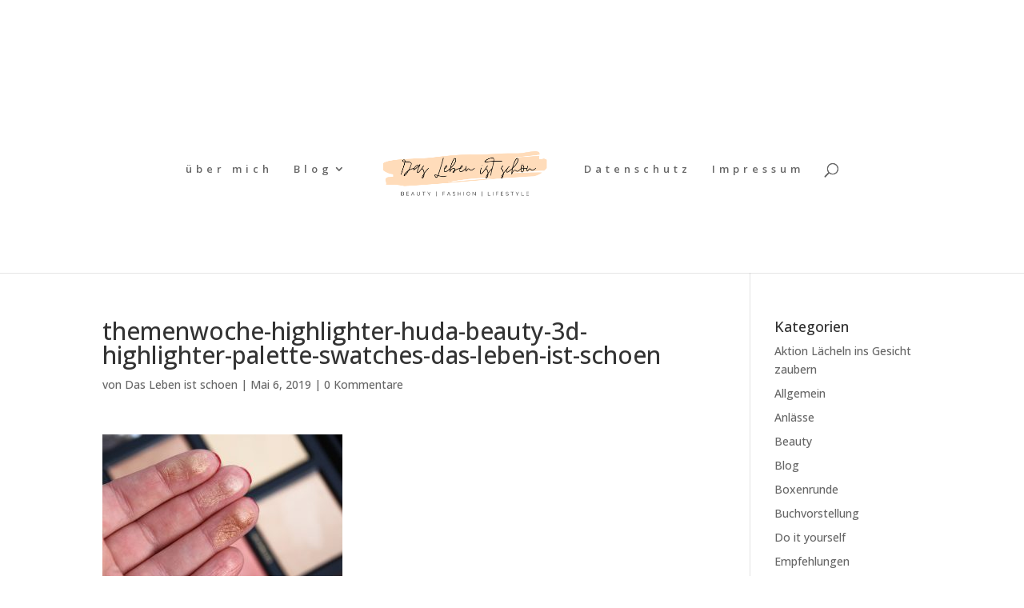

--- FILE ---
content_type: text/html; charset=UTF-8
request_url: https://www.das-leben-ist-schoen.net/2019/05/08/themenwoche-meine-liebsten-highlighter-mit-huda-beauty-essence-und-co/themenwoche-highlighter-huda-beauty-3d-highlighter-palette-swatches-das-leben-ist-schoen/
body_size: 20568
content:
<!DOCTYPE html>
<html dir="ltr" lang="de" prefix="og: https://ogp.me/ns#">
<head>
	<meta charset="UTF-8" />
<meta http-equiv="X-UA-Compatible" content="IE=edge">
	<link rel="pingback" href="https://www.das-leben-ist-schoen.net/xmlrpc.php" />

	<script type="text/javascript">
		document.documentElement.className = 'js';
	</script>

	<script>var et_site_url='https://www.das-leben-ist-schoen.net';var et_post_id='18135';function et_core_page_resource_fallback(a,b){"undefined"===typeof b&&(b=a.sheet.cssRules&&0===a.sheet.cssRules.length);b&&(a.onerror=null,a.onload=null,a.href?a.href=et_site_url+"/?et_core_page_resource="+a.id+et_post_id:a.src&&(a.src=et_site_url+"/?et_core_page_resource="+a.id+et_post_id))}
</script>
		<!-- All in One SEO 4.9.3 - aioseo.com -->
	<meta name="robots" content="max-image-preview:large" />
	<meta name="author" content="Das Leben ist schoen"/>
	<link rel="canonical" href="https://www.das-leben-ist-schoen.net/2019/05/08/themenwoche-meine-liebsten-highlighter-mit-huda-beauty-essence-und-co/themenwoche-highlighter-huda-beauty-3d-highlighter-palette-swatches-das-leben-ist-schoen/" />
	<meta name="generator" content="All in One SEO (AIOSEO) 4.9.3" />
		<meta property="og:locale" content="de_DE" />
		<meta property="og:site_name" content="Das Leben ist schön | Eine weitere WordPress-Website" />
		<meta property="og:type" content="article" />
		<meta property="og:title" content="themenwoche-highlighter-huda-beauty-3d-highlighter-palette-swatches-das-leben-ist-schoen | Das Leben ist schön" />
		<meta property="og:url" content="https://www.das-leben-ist-schoen.net/2019/05/08/themenwoche-meine-liebsten-highlighter-mit-huda-beauty-essence-und-co/themenwoche-highlighter-huda-beauty-3d-highlighter-palette-swatches-das-leben-ist-schoen/" />
		<meta property="article:published_time" content="2019-05-06T06:56:27+00:00" />
		<meta property="article:modified_time" content="2019-05-06T06:56:27+00:00" />
		<meta name="twitter:card" content="summary" />
		<meta name="twitter:title" content="themenwoche-highlighter-huda-beauty-3d-highlighter-palette-swatches-das-leben-ist-schoen | Das Leben ist schön" />
		<script type="application/ld+json" class="aioseo-schema">
			{"@context":"https:\/\/schema.org","@graph":[{"@type":"BreadcrumbList","@id":"https:\/\/www.das-leben-ist-schoen.net\/2019\/05\/08\/themenwoche-meine-liebsten-highlighter-mit-huda-beauty-essence-und-co\/themenwoche-highlighter-huda-beauty-3d-highlighter-palette-swatches-das-leben-ist-schoen\/#breadcrumblist","itemListElement":[{"@type":"ListItem","@id":"https:\/\/www.das-leben-ist-schoen.net#listItem","position":1,"name":"Home","item":"https:\/\/www.das-leben-ist-schoen.net","nextItem":{"@type":"ListItem","@id":"https:\/\/www.das-leben-ist-schoen.net\/2019\/05\/08\/themenwoche-meine-liebsten-highlighter-mit-huda-beauty-essence-und-co\/themenwoche-highlighter-huda-beauty-3d-highlighter-palette-swatches-das-leben-ist-schoen\/#listItem","name":"themenwoche-highlighter-huda-beauty-3d-highlighter-palette-swatches-das-leben-ist-schoen"}},{"@type":"ListItem","@id":"https:\/\/www.das-leben-ist-schoen.net\/2019\/05\/08\/themenwoche-meine-liebsten-highlighter-mit-huda-beauty-essence-und-co\/themenwoche-highlighter-huda-beauty-3d-highlighter-palette-swatches-das-leben-ist-schoen\/#listItem","position":2,"name":"themenwoche-highlighter-huda-beauty-3d-highlighter-palette-swatches-das-leben-ist-schoen","previousItem":{"@type":"ListItem","@id":"https:\/\/www.das-leben-ist-schoen.net#listItem","name":"Home"}}]},{"@type":"ItemPage","@id":"https:\/\/www.das-leben-ist-schoen.net\/2019\/05\/08\/themenwoche-meine-liebsten-highlighter-mit-huda-beauty-essence-und-co\/themenwoche-highlighter-huda-beauty-3d-highlighter-palette-swatches-das-leben-ist-schoen\/#itempage","url":"https:\/\/www.das-leben-ist-schoen.net\/2019\/05\/08\/themenwoche-meine-liebsten-highlighter-mit-huda-beauty-essence-und-co\/themenwoche-highlighter-huda-beauty-3d-highlighter-palette-swatches-das-leben-ist-schoen\/","name":"themenwoche-highlighter-huda-beauty-3d-highlighter-palette-swatches-das-leben-ist-schoen | Das Leben ist sch\u00f6n","inLanguage":"de-DE","isPartOf":{"@id":"https:\/\/www.das-leben-ist-schoen.net\/#website"},"breadcrumb":{"@id":"https:\/\/www.das-leben-ist-schoen.net\/2019\/05\/08\/themenwoche-meine-liebsten-highlighter-mit-huda-beauty-essence-und-co\/themenwoche-highlighter-huda-beauty-3d-highlighter-palette-swatches-das-leben-ist-schoen\/#breadcrumblist"},"author":{"@id":"https:\/\/www.das-leben-ist-schoen.net\/author\/das-leben-ist-schoen\/#author"},"creator":{"@id":"https:\/\/www.das-leben-ist-schoen.net\/author\/das-leben-ist-schoen\/#author"},"datePublished":"2019-05-06T08:56:27+02:00","dateModified":"2019-05-06T08:56:27+02:00"},{"@type":"Organization","@id":"https:\/\/www.das-leben-ist-schoen.net\/#organization","name":"Das Leben ist sch\u00f6n","description":"Eine weitere WordPress-Website","url":"https:\/\/www.das-leben-ist-schoen.net\/"},{"@type":"Person","@id":"https:\/\/www.das-leben-ist-schoen.net\/author\/das-leben-ist-schoen\/#author","url":"https:\/\/www.das-leben-ist-schoen.net\/author\/das-leben-ist-schoen\/","name":"Das Leben ist schoen","image":{"@type":"ImageObject","@id":"https:\/\/www.das-leben-ist-schoen.net\/2019\/05\/08\/themenwoche-meine-liebsten-highlighter-mit-huda-beauty-essence-und-co\/themenwoche-highlighter-huda-beauty-3d-highlighter-palette-swatches-das-leben-ist-schoen\/#authorImage","url":"https:\/\/secure.gravatar.com\/avatar\/178d7e8ae2cf51d0735c0e7f519893b0d1c7361f729292b30e7941e7c78955e6?s=96&d=wavatar&r=g","width":96,"height":96,"caption":"Das Leben ist schoen"}},{"@type":"WebSite","@id":"https:\/\/www.das-leben-ist-schoen.net\/#website","url":"https:\/\/www.das-leben-ist-schoen.net\/","name":"Das Leben ist sch\u00f6n","description":"Eine weitere WordPress-Website","inLanguage":"de-DE","publisher":{"@id":"https:\/\/www.das-leben-ist-schoen.net\/#organization"}}]}
		</script>
		<!-- All in One SEO -->


	<!-- This site is optimized with the Yoast SEO plugin v26.8 - https://yoast.com/product/yoast-seo-wordpress/ -->
	<title>themenwoche-highlighter-huda-beauty-3d-highlighter-palette-swatches-das-leben-ist-schoen | Das Leben ist schön</title>
	<link rel="canonical" href="https://www.das-leben-ist-schoen.net/2019/05/08/themenwoche-meine-liebsten-highlighter-mit-huda-beauty-essence-und-co/themenwoche-highlighter-huda-beauty-3d-highlighter-palette-swatches-das-leben-ist-schoen/" />
	<meta property="og:locale" content="de_DE" />
	<meta property="og:type" content="article" />
	<meta property="og:title" content="themenwoche-highlighter-huda-beauty-3d-highlighter-palette-swatches-das-leben-ist-schoen - Das Leben ist schön" />
	<meta property="og:url" content="https://www.das-leben-ist-schoen.net/2019/05/08/themenwoche-meine-liebsten-highlighter-mit-huda-beauty-essence-und-co/themenwoche-highlighter-huda-beauty-3d-highlighter-palette-swatches-das-leben-ist-schoen/" />
	<meta property="og:site_name" content="Das Leben ist schön" />
	<meta property="article:publisher" content="https://www.facebook.com/Das-Leben-ist-sch%c3%b6n-682895535100910/?ref=settings" />
	<meta property="og:image" content="https://www.das-leben-ist-schoen.net/2019/05/08/themenwoche-meine-liebsten-highlighter-mit-huda-beauty-essence-und-co/themenwoche-highlighter-huda-beauty-3d-highlighter-palette-swatches-das-leben-ist-schoen" />
	<meta property="og:image:width" content="1229" />
	<meta property="og:image:height" content="819" />
	<meta property="og:image:type" content="image/jpeg" />
	<meta name="twitter:card" content="summary_large_image" />
	<script type="application/ld+json" class="yoast-schema-graph">{"@context":"https://schema.org","@graph":[{"@type":"WebPage","@id":"https://www.das-leben-ist-schoen.net/2019/05/08/themenwoche-meine-liebsten-highlighter-mit-huda-beauty-essence-und-co/themenwoche-highlighter-huda-beauty-3d-highlighter-palette-swatches-das-leben-ist-schoen/","url":"https://www.das-leben-ist-schoen.net/2019/05/08/themenwoche-meine-liebsten-highlighter-mit-huda-beauty-essence-und-co/themenwoche-highlighter-huda-beauty-3d-highlighter-palette-swatches-das-leben-ist-schoen/","name":"themenwoche-highlighter-huda-beauty-3d-highlighter-palette-swatches-das-leben-ist-schoen - Das Leben ist schön","isPartOf":{"@id":"https://www.das-leben-ist-schoen.net/#website"},"primaryImageOfPage":{"@id":"https://www.das-leben-ist-schoen.net/2019/05/08/themenwoche-meine-liebsten-highlighter-mit-huda-beauty-essence-und-co/themenwoche-highlighter-huda-beauty-3d-highlighter-palette-swatches-das-leben-ist-schoen/#primaryimage"},"image":{"@id":"https://www.das-leben-ist-schoen.net/2019/05/08/themenwoche-meine-liebsten-highlighter-mit-huda-beauty-essence-und-co/themenwoche-highlighter-huda-beauty-3d-highlighter-palette-swatches-das-leben-ist-schoen/#primaryimage"},"thumbnailUrl":"https://www.das-leben-ist-schoen.net/wp-content/uploads/2019/05/themenwoche-highlighter-huda-beauty-3d-highlighter-palette-swatches-das-leben-ist-schoen.jpg","datePublished":"2019-05-06T06:56:27+00:00","breadcrumb":{"@id":"https://www.das-leben-ist-schoen.net/2019/05/08/themenwoche-meine-liebsten-highlighter-mit-huda-beauty-essence-und-co/themenwoche-highlighter-huda-beauty-3d-highlighter-palette-swatches-das-leben-ist-schoen/#breadcrumb"},"inLanguage":"de","potentialAction":[{"@type":"ReadAction","target":["https://www.das-leben-ist-schoen.net/2019/05/08/themenwoche-meine-liebsten-highlighter-mit-huda-beauty-essence-und-co/themenwoche-highlighter-huda-beauty-3d-highlighter-palette-swatches-das-leben-ist-schoen/"]}]},{"@type":"ImageObject","inLanguage":"de","@id":"https://www.das-leben-ist-schoen.net/2019/05/08/themenwoche-meine-liebsten-highlighter-mit-huda-beauty-essence-und-co/themenwoche-highlighter-huda-beauty-3d-highlighter-palette-swatches-das-leben-ist-schoen/#primaryimage","url":"https://www.das-leben-ist-schoen.net/wp-content/uploads/2019/05/themenwoche-highlighter-huda-beauty-3d-highlighter-palette-swatches-das-leben-ist-schoen.jpg","contentUrl":"https://www.das-leben-ist-schoen.net/wp-content/uploads/2019/05/themenwoche-highlighter-huda-beauty-3d-highlighter-palette-swatches-das-leben-ist-schoen.jpg","width":1229,"height":819},{"@type":"BreadcrumbList","@id":"https://www.das-leben-ist-schoen.net/2019/05/08/themenwoche-meine-liebsten-highlighter-mit-huda-beauty-essence-und-co/themenwoche-highlighter-huda-beauty-3d-highlighter-palette-swatches-das-leben-ist-schoen/#breadcrumb","itemListElement":[{"@type":"ListItem","position":1,"name":"Startseite","item":"https://www.das-leben-ist-schoen.net/"},{"@type":"ListItem","position":2,"name":"Themenwoche | meine liebsten Highlighter","item":"https://www.das-leben-ist-schoen.net/2019/05/08/themenwoche-meine-liebsten-highlighter-mit-huda-beauty-essence-und-co/"},{"@type":"ListItem","position":3,"name":"themenwoche-highlighter-huda-beauty-3d-highlighter-palette-swatches-das-leben-ist-schoen"}]},{"@type":"WebSite","@id":"https://www.das-leben-ist-schoen.net/#website","url":"https://www.das-leben-ist-schoen.net/","name":"Das Leben ist schön","description":"Eine weitere WordPress-Website","potentialAction":[{"@type":"SearchAction","target":{"@type":"EntryPoint","urlTemplate":"https://www.das-leben-ist-schoen.net/?s={search_term_string}"},"query-input":{"@type":"PropertyValueSpecification","valueRequired":true,"valueName":"search_term_string"}}],"inLanguage":"de"}]}</script>
	<!-- / Yoast SEO plugin. -->


<link rel='dns-prefetch' href='//platform-api.sharethis.com' />
<link rel='dns-prefetch' href='//fonts.googleapis.com' />
<link rel='dns-prefetch' href='//netdna.bootstrapcdn.com' />
<link rel="alternate" type="application/rss+xml" title="Das Leben ist schön &raquo; Feed" href="https://www.das-leben-ist-schoen.net/feed/" />
<link rel="alternate" type="application/rss+xml" title="Das Leben ist schön &raquo; Kommentar-Feed" href="https://www.das-leben-ist-schoen.net/comments/feed/" />
<link rel="alternate" type="application/rss+xml" title="Das Leben ist schön &raquo; themenwoche-highlighter-huda-beauty-3d-highlighter-palette-swatches-das-leben-ist-schoen-Kommentar-Feed" href="https://www.das-leben-ist-schoen.net/2019/05/08/themenwoche-meine-liebsten-highlighter-mit-huda-beauty-essence-und-co/themenwoche-highlighter-huda-beauty-3d-highlighter-palette-swatches-das-leben-ist-schoen/feed/" />
<link rel="alternate" title="oEmbed (JSON)" type="application/json+oembed" href="https://www.das-leben-ist-schoen.net/wp-json/oembed/1.0/embed?url=https%3A%2F%2Fwww.das-leben-ist-schoen.net%2F2019%2F05%2F08%2Fthemenwoche-meine-liebsten-highlighter-mit-huda-beauty-essence-und-co%2Fthemenwoche-highlighter-huda-beauty-3d-highlighter-palette-swatches-das-leben-ist-schoen%2F" />
<link rel="alternate" title="oEmbed (XML)" type="text/xml+oembed" href="https://www.das-leben-ist-schoen.net/wp-json/oembed/1.0/embed?url=https%3A%2F%2Fwww.das-leben-ist-schoen.net%2F2019%2F05%2F08%2Fthemenwoche-meine-liebsten-highlighter-mit-huda-beauty-essence-und-co%2Fthemenwoche-highlighter-huda-beauty-3d-highlighter-palette-swatches-das-leben-ist-schoen%2F&#038;format=xml" />
		<!-- This site uses the Google Analytics by MonsterInsights plugin v9.11.1 - Using Analytics tracking - https://www.monsterinsights.com/ -->
							<script src="//www.googletagmanager.com/gtag/js?id=G-GBMVHYRZDQ"  data-cfasync="false" data-wpfc-render="false" type="text/javascript" async></script>
			<script data-cfasync="false" data-wpfc-render="false" type="text/javascript">
				var mi_version = '9.11.1';
				var mi_track_user = true;
				var mi_no_track_reason = '';
								var MonsterInsightsDefaultLocations = {"page_location":"https:\/\/www.das-leben-ist-schoen.net\/2019\/05\/08\/themenwoche-meine-liebsten-highlighter-mit-huda-beauty-essence-und-co\/themenwoche-highlighter-huda-beauty-3d-highlighter-palette-swatches-das-leben-ist-schoen\/"};
								if ( typeof MonsterInsightsPrivacyGuardFilter === 'function' ) {
					var MonsterInsightsLocations = (typeof MonsterInsightsExcludeQuery === 'object') ? MonsterInsightsPrivacyGuardFilter( MonsterInsightsExcludeQuery ) : MonsterInsightsPrivacyGuardFilter( MonsterInsightsDefaultLocations );
				} else {
					var MonsterInsightsLocations = (typeof MonsterInsightsExcludeQuery === 'object') ? MonsterInsightsExcludeQuery : MonsterInsightsDefaultLocations;
				}

								var disableStrs = [
										'ga-disable-G-GBMVHYRZDQ',
									];

				/* Function to detect opted out users */
				function __gtagTrackerIsOptedOut() {
					for (var index = 0; index < disableStrs.length; index++) {
						if (document.cookie.indexOf(disableStrs[index] + '=true') > -1) {
							return true;
						}
					}

					return false;
				}

				/* Disable tracking if the opt-out cookie exists. */
				if (__gtagTrackerIsOptedOut()) {
					for (var index = 0; index < disableStrs.length; index++) {
						window[disableStrs[index]] = true;
					}
				}

				/* Opt-out function */
				function __gtagTrackerOptout() {
					for (var index = 0; index < disableStrs.length; index++) {
						document.cookie = disableStrs[index] + '=true; expires=Thu, 31 Dec 2099 23:59:59 UTC; path=/';
						window[disableStrs[index]] = true;
					}
				}

				if ('undefined' === typeof gaOptout) {
					function gaOptout() {
						__gtagTrackerOptout();
					}
				}
								window.dataLayer = window.dataLayer || [];

				window.MonsterInsightsDualTracker = {
					helpers: {},
					trackers: {},
				};
				if (mi_track_user) {
					function __gtagDataLayer() {
						dataLayer.push(arguments);
					}

					function __gtagTracker(type, name, parameters) {
						if (!parameters) {
							parameters = {};
						}

						if (parameters.send_to) {
							__gtagDataLayer.apply(null, arguments);
							return;
						}

						if (type === 'event') {
														parameters.send_to = monsterinsights_frontend.v4_id;
							var hookName = name;
							if (typeof parameters['event_category'] !== 'undefined') {
								hookName = parameters['event_category'] + ':' + name;
							}

							if (typeof MonsterInsightsDualTracker.trackers[hookName] !== 'undefined') {
								MonsterInsightsDualTracker.trackers[hookName](parameters);
							} else {
								__gtagDataLayer('event', name, parameters);
							}
							
						} else {
							__gtagDataLayer.apply(null, arguments);
						}
					}

					__gtagTracker('js', new Date());
					__gtagTracker('set', {
						'developer_id.dZGIzZG': true,
											});
					if ( MonsterInsightsLocations.page_location ) {
						__gtagTracker('set', MonsterInsightsLocations);
					}
										__gtagTracker('config', 'G-GBMVHYRZDQ', {"forceSSL":"true","anonymize_ip":"true"} );
										window.gtag = __gtagTracker;										(function () {
						/* https://developers.google.com/analytics/devguides/collection/analyticsjs/ */
						/* ga and __gaTracker compatibility shim. */
						var noopfn = function () {
							return null;
						};
						var newtracker = function () {
							return new Tracker();
						};
						var Tracker = function () {
							return null;
						};
						var p = Tracker.prototype;
						p.get = noopfn;
						p.set = noopfn;
						p.send = function () {
							var args = Array.prototype.slice.call(arguments);
							args.unshift('send');
							__gaTracker.apply(null, args);
						};
						var __gaTracker = function () {
							var len = arguments.length;
							if (len === 0) {
								return;
							}
							var f = arguments[len - 1];
							if (typeof f !== 'object' || f === null || typeof f.hitCallback !== 'function') {
								if ('send' === arguments[0]) {
									var hitConverted, hitObject = false, action;
									if ('event' === arguments[1]) {
										if ('undefined' !== typeof arguments[3]) {
											hitObject = {
												'eventAction': arguments[3],
												'eventCategory': arguments[2],
												'eventLabel': arguments[4],
												'value': arguments[5] ? arguments[5] : 1,
											}
										}
									}
									if ('pageview' === arguments[1]) {
										if ('undefined' !== typeof arguments[2]) {
											hitObject = {
												'eventAction': 'page_view',
												'page_path': arguments[2],
											}
										}
									}
									if (typeof arguments[2] === 'object') {
										hitObject = arguments[2];
									}
									if (typeof arguments[5] === 'object') {
										Object.assign(hitObject, arguments[5]);
									}
									if ('undefined' !== typeof arguments[1].hitType) {
										hitObject = arguments[1];
										if ('pageview' === hitObject.hitType) {
											hitObject.eventAction = 'page_view';
										}
									}
									if (hitObject) {
										action = 'timing' === arguments[1].hitType ? 'timing_complete' : hitObject.eventAction;
										hitConverted = mapArgs(hitObject);
										__gtagTracker('event', action, hitConverted);
									}
								}
								return;
							}

							function mapArgs(args) {
								var arg, hit = {};
								var gaMap = {
									'eventCategory': 'event_category',
									'eventAction': 'event_action',
									'eventLabel': 'event_label',
									'eventValue': 'event_value',
									'nonInteraction': 'non_interaction',
									'timingCategory': 'event_category',
									'timingVar': 'name',
									'timingValue': 'value',
									'timingLabel': 'event_label',
									'page': 'page_path',
									'location': 'page_location',
									'title': 'page_title',
									'referrer' : 'page_referrer',
								};
								for (arg in args) {
																		if (!(!args.hasOwnProperty(arg) || !gaMap.hasOwnProperty(arg))) {
										hit[gaMap[arg]] = args[arg];
									} else {
										hit[arg] = args[arg];
									}
								}
								return hit;
							}

							try {
								f.hitCallback();
							} catch (ex) {
							}
						};
						__gaTracker.create = newtracker;
						__gaTracker.getByName = newtracker;
						__gaTracker.getAll = function () {
							return [];
						};
						__gaTracker.remove = noopfn;
						__gaTracker.loaded = true;
						window['__gaTracker'] = __gaTracker;
					})();
									} else {
										console.log("");
					(function () {
						function __gtagTracker() {
							return null;
						}

						window['__gtagTracker'] = __gtagTracker;
						window['gtag'] = __gtagTracker;
					})();
									}
			</script>
							<!-- / Google Analytics by MonsterInsights -->
		<meta content="Divi v.4.4.7" name="generator"/><style id='wp-img-auto-sizes-contain-inline-css' type='text/css'>
img:is([sizes=auto i],[sizes^="auto," i]){contain-intrinsic-size:3000px 1500px}
/*# sourceURL=wp-img-auto-sizes-contain-inline-css */
</style>
<link rel='stylesheet' id='twb-open-sans-css' href='https://fonts.googleapis.com/css?family=Open+Sans%3A300%2C400%2C500%2C600%2C700%2C800&#038;display=swap&#038;ver=6.9' type='text/css' media='all' />
<link rel='stylesheet' id='twb-global-css' href='https://usercontent.one/wp/www.das-leben-ist-schoen.net/wp-content/plugins/wd-instagram-feed/booster/assets/css/global.css?ver=1.0.0' type='text/css' media='all' />
<style id='wp-emoji-styles-inline-css' type='text/css'>

	img.wp-smiley, img.emoji {
		display: inline !important;
		border: none !important;
		box-shadow: none !important;
		height: 1em !important;
		width: 1em !important;
		margin: 0 0.07em !important;
		vertical-align: -0.1em !important;
		background: none !important;
		padding: 0 !important;
	}
/*# sourceURL=wp-emoji-styles-inline-css */
</style>
<style id='wp-block-library-inline-css' type='text/css'>
:root{--wp-block-synced-color:#7a00df;--wp-block-synced-color--rgb:122,0,223;--wp-bound-block-color:var(--wp-block-synced-color);--wp-editor-canvas-background:#ddd;--wp-admin-theme-color:#007cba;--wp-admin-theme-color--rgb:0,124,186;--wp-admin-theme-color-darker-10:#006ba1;--wp-admin-theme-color-darker-10--rgb:0,107,160.5;--wp-admin-theme-color-darker-20:#005a87;--wp-admin-theme-color-darker-20--rgb:0,90,135;--wp-admin-border-width-focus:2px}@media (min-resolution:192dpi){:root{--wp-admin-border-width-focus:1.5px}}.wp-element-button{cursor:pointer}:root .has-very-light-gray-background-color{background-color:#eee}:root .has-very-dark-gray-background-color{background-color:#313131}:root .has-very-light-gray-color{color:#eee}:root .has-very-dark-gray-color{color:#313131}:root .has-vivid-green-cyan-to-vivid-cyan-blue-gradient-background{background:linear-gradient(135deg,#00d084,#0693e3)}:root .has-purple-crush-gradient-background{background:linear-gradient(135deg,#34e2e4,#4721fb 50%,#ab1dfe)}:root .has-hazy-dawn-gradient-background{background:linear-gradient(135deg,#faaca8,#dad0ec)}:root .has-subdued-olive-gradient-background{background:linear-gradient(135deg,#fafae1,#67a671)}:root .has-atomic-cream-gradient-background{background:linear-gradient(135deg,#fdd79a,#004a59)}:root .has-nightshade-gradient-background{background:linear-gradient(135deg,#330968,#31cdcf)}:root .has-midnight-gradient-background{background:linear-gradient(135deg,#020381,#2874fc)}:root{--wp--preset--font-size--normal:16px;--wp--preset--font-size--huge:42px}.has-regular-font-size{font-size:1em}.has-larger-font-size{font-size:2.625em}.has-normal-font-size{font-size:var(--wp--preset--font-size--normal)}.has-huge-font-size{font-size:var(--wp--preset--font-size--huge)}.has-text-align-center{text-align:center}.has-text-align-left{text-align:left}.has-text-align-right{text-align:right}.has-fit-text{white-space:nowrap!important}#end-resizable-editor-section{display:none}.aligncenter{clear:both}.items-justified-left{justify-content:flex-start}.items-justified-center{justify-content:center}.items-justified-right{justify-content:flex-end}.items-justified-space-between{justify-content:space-between}.screen-reader-text{border:0;clip-path:inset(50%);height:1px;margin:-1px;overflow:hidden;padding:0;position:absolute;width:1px;word-wrap:normal!important}.screen-reader-text:focus{background-color:#ddd;clip-path:none;color:#444;display:block;font-size:1em;height:auto;left:5px;line-height:normal;padding:15px 23px 14px;text-decoration:none;top:5px;width:auto;z-index:100000}html :where(.has-border-color){border-style:solid}html :where([style*=border-top-color]){border-top-style:solid}html :where([style*=border-right-color]){border-right-style:solid}html :where([style*=border-bottom-color]){border-bottom-style:solid}html :where([style*=border-left-color]){border-left-style:solid}html :where([style*=border-width]){border-style:solid}html :where([style*=border-top-width]){border-top-style:solid}html :where([style*=border-right-width]){border-right-style:solid}html :where([style*=border-bottom-width]){border-bottom-style:solid}html :where([style*=border-left-width]){border-left-style:solid}html :where(img[class*=wp-image-]){height:auto;max-width:100%}:where(figure){margin:0 0 1em}html :where(.is-position-sticky){--wp-admin--admin-bar--position-offset:var(--wp-admin--admin-bar--height,0px)}@media screen and (max-width:600px){html :where(.is-position-sticky){--wp-admin--admin-bar--position-offset:0px}}

/*# sourceURL=wp-block-library-inline-css */
</style><style id='global-styles-inline-css' type='text/css'>
:root{--wp--preset--aspect-ratio--square: 1;--wp--preset--aspect-ratio--4-3: 4/3;--wp--preset--aspect-ratio--3-4: 3/4;--wp--preset--aspect-ratio--3-2: 3/2;--wp--preset--aspect-ratio--2-3: 2/3;--wp--preset--aspect-ratio--16-9: 16/9;--wp--preset--aspect-ratio--9-16: 9/16;--wp--preset--color--black: #000000;--wp--preset--color--cyan-bluish-gray: #abb8c3;--wp--preset--color--white: #ffffff;--wp--preset--color--pale-pink: #f78da7;--wp--preset--color--vivid-red: #cf2e2e;--wp--preset--color--luminous-vivid-orange: #ff6900;--wp--preset--color--luminous-vivid-amber: #fcb900;--wp--preset--color--light-green-cyan: #7bdcb5;--wp--preset--color--vivid-green-cyan: #00d084;--wp--preset--color--pale-cyan-blue: #8ed1fc;--wp--preset--color--vivid-cyan-blue: #0693e3;--wp--preset--color--vivid-purple: #9b51e0;--wp--preset--gradient--vivid-cyan-blue-to-vivid-purple: linear-gradient(135deg,rgb(6,147,227) 0%,rgb(155,81,224) 100%);--wp--preset--gradient--light-green-cyan-to-vivid-green-cyan: linear-gradient(135deg,rgb(122,220,180) 0%,rgb(0,208,130) 100%);--wp--preset--gradient--luminous-vivid-amber-to-luminous-vivid-orange: linear-gradient(135deg,rgb(252,185,0) 0%,rgb(255,105,0) 100%);--wp--preset--gradient--luminous-vivid-orange-to-vivid-red: linear-gradient(135deg,rgb(255,105,0) 0%,rgb(207,46,46) 100%);--wp--preset--gradient--very-light-gray-to-cyan-bluish-gray: linear-gradient(135deg,rgb(238,238,238) 0%,rgb(169,184,195) 100%);--wp--preset--gradient--cool-to-warm-spectrum: linear-gradient(135deg,rgb(74,234,220) 0%,rgb(151,120,209) 20%,rgb(207,42,186) 40%,rgb(238,44,130) 60%,rgb(251,105,98) 80%,rgb(254,248,76) 100%);--wp--preset--gradient--blush-light-purple: linear-gradient(135deg,rgb(255,206,236) 0%,rgb(152,150,240) 100%);--wp--preset--gradient--blush-bordeaux: linear-gradient(135deg,rgb(254,205,165) 0%,rgb(254,45,45) 50%,rgb(107,0,62) 100%);--wp--preset--gradient--luminous-dusk: linear-gradient(135deg,rgb(255,203,112) 0%,rgb(199,81,192) 50%,rgb(65,88,208) 100%);--wp--preset--gradient--pale-ocean: linear-gradient(135deg,rgb(255,245,203) 0%,rgb(182,227,212) 50%,rgb(51,167,181) 100%);--wp--preset--gradient--electric-grass: linear-gradient(135deg,rgb(202,248,128) 0%,rgb(113,206,126) 100%);--wp--preset--gradient--midnight: linear-gradient(135deg,rgb(2,3,129) 0%,rgb(40,116,252) 100%);--wp--preset--font-size--small: 13px;--wp--preset--font-size--medium: 20px;--wp--preset--font-size--large: 36px;--wp--preset--font-size--x-large: 42px;--wp--preset--spacing--20: 0.44rem;--wp--preset--spacing--30: 0.67rem;--wp--preset--spacing--40: 1rem;--wp--preset--spacing--50: 1.5rem;--wp--preset--spacing--60: 2.25rem;--wp--preset--spacing--70: 3.38rem;--wp--preset--spacing--80: 5.06rem;--wp--preset--shadow--natural: 6px 6px 9px rgba(0, 0, 0, 0.2);--wp--preset--shadow--deep: 12px 12px 50px rgba(0, 0, 0, 0.4);--wp--preset--shadow--sharp: 6px 6px 0px rgba(0, 0, 0, 0.2);--wp--preset--shadow--outlined: 6px 6px 0px -3px rgb(255, 255, 255), 6px 6px rgb(0, 0, 0);--wp--preset--shadow--crisp: 6px 6px 0px rgb(0, 0, 0);}:where(.is-layout-flex){gap: 0.5em;}:where(.is-layout-grid){gap: 0.5em;}body .is-layout-flex{display: flex;}.is-layout-flex{flex-wrap: wrap;align-items: center;}.is-layout-flex > :is(*, div){margin: 0;}body .is-layout-grid{display: grid;}.is-layout-grid > :is(*, div){margin: 0;}:where(.wp-block-columns.is-layout-flex){gap: 2em;}:where(.wp-block-columns.is-layout-grid){gap: 2em;}:where(.wp-block-post-template.is-layout-flex){gap: 1.25em;}:where(.wp-block-post-template.is-layout-grid){gap: 1.25em;}.has-black-color{color: var(--wp--preset--color--black) !important;}.has-cyan-bluish-gray-color{color: var(--wp--preset--color--cyan-bluish-gray) !important;}.has-white-color{color: var(--wp--preset--color--white) !important;}.has-pale-pink-color{color: var(--wp--preset--color--pale-pink) !important;}.has-vivid-red-color{color: var(--wp--preset--color--vivid-red) !important;}.has-luminous-vivid-orange-color{color: var(--wp--preset--color--luminous-vivid-orange) !important;}.has-luminous-vivid-amber-color{color: var(--wp--preset--color--luminous-vivid-amber) !important;}.has-light-green-cyan-color{color: var(--wp--preset--color--light-green-cyan) !important;}.has-vivid-green-cyan-color{color: var(--wp--preset--color--vivid-green-cyan) !important;}.has-pale-cyan-blue-color{color: var(--wp--preset--color--pale-cyan-blue) !important;}.has-vivid-cyan-blue-color{color: var(--wp--preset--color--vivid-cyan-blue) !important;}.has-vivid-purple-color{color: var(--wp--preset--color--vivid-purple) !important;}.has-black-background-color{background-color: var(--wp--preset--color--black) !important;}.has-cyan-bluish-gray-background-color{background-color: var(--wp--preset--color--cyan-bluish-gray) !important;}.has-white-background-color{background-color: var(--wp--preset--color--white) !important;}.has-pale-pink-background-color{background-color: var(--wp--preset--color--pale-pink) !important;}.has-vivid-red-background-color{background-color: var(--wp--preset--color--vivid-red) !important;}.has-luminous-vivid-orange-background-color{background-color: var(--wp--preset--color--luminous-vivid-orange) !important;}.has-luminous-vivid-amber-background-color{background-color: var(--wp--preset--color--luminous-vivid-amber) !important;}.has-light-green-cyan-background-color{background-color: var(--wp--preset--color--light-green-cyan) !important;}.has-vivid-green-cyan-background-color{background-color: var(--wp--preset--color--vivid-green-cyan) !important;}.has-pale-cyan-blue-background-color{background-color: var(--wp--preset--color--pale-cyan-blue) !important;}.has-vivid-cyan-blue-background-color{background-color: var(--wp--preset--color--vivid-cyan-blue) !important;}.has-vivid-purple-background-color{background-color: var(--wp--preset--color--vivid-purple) !important;}.has-black-border-color{border-color: var(--wp--preset--color--black) !important;}.has-cyan-bluish-gray-border-color{border-color: var(--wp--preset--color--cyan-bluish-gray) !important;}.has-white-border-color{border-color: var(--wp--preset--color--white) !important;}.has-pale-pink-border-color{border-color: var(--wp--preset--color--pale-pink) !important;}.has-vivid-red-border-color{border-color: var(--wp--preset--color--vivid-red) !important;}.has-luminous-vivid-orange-border-color{border-color: var(--wp--preset--color--luminous-vivid-orange) !important;}.has-luminous-vivid-amber-border-color{border-color: var(--wp--preset--color--luminous-vivid-amber) !important;}.has-light-green-cyan-border-color{border-color: var(--wp--preset--color--light-green-cyan) !important;}.has-vivid-green-cyan-border-color{border-color: var(--wp--preset--color--vivid-green-cyan) !important;}.has-pale-cyan-blue-border-color{border-color: var(--wp--preset--color--pale-cyan-blue) !important;}.has-vivid-cyan-blue-border-color{border-color: var(--wp--preset--color--vivid-cyan-blue) !important;}.has-vivid-purple-border-color{border-color: var(--wp--preset--color--vivid-purple) !important;}.has-vivid-cyan-blue-to-vivid-purple-gradient-background{background: var(--wp--preset--gradient--vivid-cyan-blue-to-vivid-purple) !important;}.has-light-green-cyan-to-vivid-green-cyan-gradient-background{background: var(--wp--preset--gradient--light-green-cyan-to-vivid-green-cyan) !important;}.has-luminous-vivid-amber-to-luminous-vivid-orange-gradient-background{background: var(--wp--preset--gradient--luminous-vivid-amber-to-luminous-vivid-orange) !important;}.has-luminous-vivid-orange-to-vivid-red-gradient-background{background: var(--wp--preset--gradient--luminous-vivid-orange-to-vivid-red) !important;}.has-very-light-gray-to-cyan-bluish-gray-gradient-background{background: var(--wp--preset--gradient--very-light-gray-to-cyan-bluish-gray) !important;}.has-cool-to-warm-spectrum-gradient-background{background: var(--wp--preset--gradient--cool-to-warm-spectrum) !important;}.has-blush-light-purple-gradient-background{background: var(--wp--preset--gradient--blush-light-purple) !important;}.has-blush-bordeaux-gradient-background{background: var(--wp--preset--gradient--blush-bordeaux) !important;}.has-luminous-dusk-gradient-background{background: var(--wp--preset--gradient--luminous-dusk) !important;}.has-pale-ocean-gradient-background{background: var(--wp--preset--gradient--pale-ocean) !important;}.has-electric-grass-gradient-background{background: var(--wp--preset--gradient--electric-grass) !important;}.has-midnight-gradient-background{background: var(--wp--preset--gradient--midnight) !important;}.has-small-font-size{font-size: var(--wp--preset--font-size--small) !important;}.has-medium-font-size{font-size: var(--wp--preset--font-size--medium) !important;}.has-large-font-size{font-size: var(--wp--preset--font-size--large) !important;}.has-x-large-font-size{font-size: var(--wp--preset--font-size--x-large) !important;}
/*# sourceURL=global-styles-inline-css */
</style>

<style id='classic-theme-styles-inline-css' type='text/css'>
/*! This file is auto-generated */
.wp-block-button__link{color:#fff;background-color:#32373c;border-radius:9999px;box-shadow:none;text-decoration:none;padding:calc(.667em + 2px) calc(1.333em + 2px);font-size:1.125em}.wp-block-file__button{background:#32373c;color:#fff;text-decoration:none}
/*# sourceURL=/wp-includes/css/classic-themes.min.css */
</style>
<link rel='stylesheet' id='pin-css-css' href='https://usercontent.one/wp/www.das-leben-ist-schoen.net/wp-content/plugins/add-pinterest-follow-button/css/pin.css?ver=6.9' type='text/css' media='all' />
<link rel='stylesheet' id='jpibfi-style-css' href='https://usercontent.one/wp/www.das-leben-ist-schoen.net/wp-content/plugins/jquery-pin-it-button-for-images/css/client.css?ver=3.0.6' type='text/css' media='all' />
<link rel='stylesheet' id='divi-fonts-css' href='https://fonts.googleapis.com/css?family=Open+Sans:300italic,400italic,600italic,700italic,800italic,400,300,600,700,800&#038;subset=latin,latin-ext' type='text/css' media='all' />
<link rel='stylesheet' id='divi-style-css' href='https://usercontent.one/wp/www.das-leben-ist-schoen.net/wp-content/themes/Divi/style.css?ver=4.4.7' type='text/css' media='all' />
<link rel='stylesheet' id='et-builder-googlefonts-cached-css' href='https://fonts.googleapis.com/css?family=Cormorant+Garamond%3A300%2C300italic%2Cregular%2Citalic%2C500%2C500italic%2C600%2C600italic%2C700%2C700italic%7CPoppins%3A100%2C100italic%2C200%2C200italic%2C300%2C300italic%2Cregular%2Citalic%2C500%2C500italic%2C600%2C600italic%2C700%2C700italic%2C800%2C800italic%2C900%2C900italic&#038;ver=6.9#038;subset=latin,latin-ext' type='text/css' media='all' />
<link rel='stylesheet' id='easy_table_style-css' href='https://usercontent.one/wp/www.das-leben-ist-schoen.net/wp-content/plugins/easy-table/themes/default/style.css?ver=1.8' type='text/css' media='all' />
<link rel='stylesheet' id='fontawesome-css' href='//netdna.bootstrapcdn.com/font-awesome/3.2.1/css/font-awesome.min.css?ver=1.3.9' type='text/css' media='all' />
<link rel='stylesheet' id='dashicons-css' href='https://www.das-leben-ist-schoen.net/wp-includes/css/dashicons.min.css?ver=6.9' type='text/css' media='all' />
<link rel='stylesheet' id='wpgdprc-front-css-css' href='https://usercontent.one/wp/www.das-leben-ist-schoen.net/wp-content/plugins/wp-gdpr-compliance/Assets/css/front.css?ver=1706606305' type='text/css' media='all' />
<style id='wpgdprc-front-css-inline-css' type='text/css'>
:root{--wp-gdpr--bar--background-color: #000000;--wp-gdpr--bar--color: #ffffff;--wp-gdpr--button--background-color: #000000;--wp-gdpr--button--background-color--darken: #000000;--wp-gdpr--button--color: #ffffff;}
/*# sourceURL=wpgdprc-front-css-inline-css */
</style>
<link rel='stylesheet' id='mediaelement-css' href='https://www.das-leben-ist-schoen.net/wp-includes/js/mediaelement/mediaelementplayer-legacy.min.css?ver=4.2.17' type='text/css' media='all' />
<link rel='stylesheet' id='wp-mediaelement-css' href='https://www.das-leben-ist-schoen.net/wp-includes/js/mediaelement/wp-mediaelement.min.css?ver=6.9' type='text/css' media='all' />
		<style>
			/* Accessible for screen readers but hidden from view */
			.fa-hidden { position:absolute; left:-10000px; top:auto; width:1px; height:1px; overflow:hidden; }
			.rtl .fa-hidden { left:10000px; }
			.fa-showtext { margin-right: 5px; }
		</style>
		<script type="text/javascript" src="https://www.das-leben-ist-schoen.net/wp-includes/js/jquery/jquery.min.js?ver=3.7.1" id="jquery-core-js"></script>
<script type="text/javascript" src="https://www.das-leben-ist-schoen.net/wp-includes/js/jquery/jquery-migrate.min.js?ver=3.4.1" id="jquery-migrate-js"></script>
<script type="text/javascript" src="https://usercontent.one/wp/www.das-leben-ist-schoen.net/wp-content/plugins/wd-instagram-feed/booster/assets/js/circle-progress.js?ver=1.2.2" id="twb-circle-js"></script>
<script type="text/javascript" id="twb-global-js-extra">
/* <![CDATA[ */
var twb = {"nonce":"dcdcbf507a","ajax_url":"https://www.das-leben-ist-schoen.net/wp-admin/admin-ajax.php","plugin_url":"https://www.das-leben-ist-schoen.net/wp-content/plugins/wd-instagram-feed/booster","href":"https://www.das-leben-ist-schoen.net/wp-admin/admin.php?page=twb_instagram-feed"};
var twb = {"nonce":"dcdcbf507a","ajax_url":"https://www.das-leben-ist-schoen.net/wp-admin/admin-ajax.php","plugin_url":"https://www.das-leben-ist-schoen.net/wp-content/plugins/wd-instagram-feed/booster","href":"https://www.das-leben-ist-schoen.net/wp-admin/admin.php?page=twb_instagram-feed"};
//# sourceURL=twb-global-js-extra
/* ]]> */
</script>
<script type="text/javascript" src="https://usercontent.one/wp/www.das-leben-ist-schoen.net/wp-content/plugins/wd-instagram-feed/booster/assets/js/global.js?ver=1.0.0" id="twb-global-js"></script>
<script type="text/javascript" src="https://usercontent.one/wp/www.das-leben-ist-schoen.net/wp-content/plugins/google-analytics-for-wordpress/assets/js/frontend-gtag.min.js?ver=9.11.1" id="monsterinsights-frontend-script-js" async="async" data-wp-strategy="async"></script>
<script data-cfasync="false" data-wpfc-render="false" type="text/javascript" id='monsterinsights-frontend-script-js-extra'>/* <![CDATA[ */
var monsterinsights_frontend = {"js_events_tracking":"true","download_extensions":"doc,pdf,ppt,zip,xls,docx,pptx,xlsx","inbound_paths":"[]","home_url":"https:\/\/www.das-leben-ist-schoen.net","hash_tracking":"false","v4_id":"G-GBMVHYRZDQ"};/* ]]> */
</script>
<script type="text/javascript" src="https://usercontent.one/wp/www.das-leben-ist-schoen.net/wp-content/themes/Divi/core/admin/js/es6-promise.auto.min.js?ver=6.9" id="es6-promise-js"></script>
<script type="text/javascript" id="et-core-api-spam-recaptcha-js-extra">
/* <![CDATA[ */
var et_core_api_spam_recaptcha = {"site_key":"","page_action":{"action":"themenwoche_highlighter_huda_beauty_3d_highlighter_palette_swatches_das_leben_ist_schoen"}};
//# sourceURL=et-core-api-spam-recaptcha-js-extra
/* ]]> */
</script>
<script type="text/javascript" src="https://usercontent.one/wp/www.das-leben-ist-schoen.net/wp-content/themes/Divi/core/admin/js/recaptcha.js?ver=6.9" id="et-core-api-spam-recaptcha-js"></script>
<script type="text/javascript" src="//platform-api.sharethis.com/js/sharethis.js#source=googleanalytics-wordpress#product=ga&amp;property=61e4639663460300194939e1" id="googleanalytics-platform-sharethis-js"></script>
<script type="text/javascript" id="wpgdprc-front-js-js-extra">
/* <![CDATA[ */
var wpgdprcFront = {"ajaxUrl":"https://www.das-leben-ist-schoen.net/wp-admin/admin-ajax.php","ajaxNonce":"864ec0ce9c","ajaxArg":"security","pluginPrefix":"wpgdprc","blogId":"1","isMultiSite":"","locale":"de_DE","showSignUpModal":"","showFormModal":"","cookieName":"wpgdprc-consent","consentVersion":"","path":"/","prefix":"wpgdprc"};
//# sourceURL=wpgdprc-front-js-js-extra
/* ]]> */
</script>
<script type="text/javascript" src="https://usercontent.one/wp/www.das-leben-ist-schoen.net/wp-content/plugins/wp-gdpr-compliance/Assets/js/front.min.js?ver=1706606305" id="wpgdprc-front-js-js"></script>
<link rel="https://api.w.org/" href="https://www.das-leben-ist-schoen.net/wp-json/" /><link rel="alternate" title="JSON" type="application/json" href="https://www.das-leben-ist-schoen.net/wp-json/wp/v2/media/18135" /><link rel="EditURI" type="application/rsd+xml" title="RSD" href="https://www.das-leben-ist-schoen.net/xmlrpc.php?rsd" />
<meta name="generator" content="WordPress 6.9" />
<link rel='shortlink' href='https://www.das-leben-ist-schoen.net/?p=18135' />
		<style>
			/* Accessible for screen readers but hidden from view */
			.fa-hidden { position:absolute; left:-10000px; top:auto; width:1px; height:1px; overflow:hidden; }
			.rtl .fa-hidden { left:10000px; }
			.fa-showtext { margin-right: 5px; }
		</style>
		<script type="text/javascript" src="https://usercontent.one/wp/www.das-leben-ist-schoen.net/wp-content/plugins/all-in-one-cufon/js/cufon/cufon-yui.js?ver=6.9" id="cufon-yui-js"></script>
<script type='text/javascript'></script>	<link rel="preconnect" href="https://fonts.googleapis.com">
	<link rel="preconnect" href="https://fonts.gstatic.com">
	<style type="text/css">
	a.pinit-button.custom span {
		}

	.pinit-hover {
		opacity: 0.8 !important;
		filter: alpha(opacity=80) !important;
	}
	a.pinit-button {
	border-bottom: 0 !important;
	box-shadow: none !important;
	margin-bottom: 0 !important;
}
a.pinit-button::after {
    display: none;
}</style>
		<style>[class*=" icon-oc-"],[class^=icon-oc-]{speak:none;font-style:normal;font-weight:400;font-variant:normal;text-transform:none;line-height:1;-webkit-font-smoothing:antialiased;-moz-osx-font-smoothing:grayscale}.icon-oc-one-com-white-32px-fill:before{content:"901"}.icon-oc-one-com:before{content:"900"}#one-com-icon,.toplevel_page_onecom-wp .wp-menu-image{speak:none;display:flex;align-items:center;justify-content:center;text-transform:none;line-height:1;-webkit-font-smoothing:antialiased;-moz-osx-font-smoothing:grayscale}.onecom-wp-admin-bar-item>a,.toplevel_page_onecom-wp>.wp-menu-name{font-size:16px;font-weight:400;line-height:1}.toplevel_page_onecom-wp>.wp-menu-name img{width:69px;height:9px;}.wp-submenu-wrap.wp-submenu>.wp-submenu-head>img{width:88px;height:auto}.onecom-wp-admin-bar-item>a img{height:7px!important}.onecom-wp-admin-bar-item>a img,.toplevel_page_onecom-wp>.wp-menu-name img{opacity:.8}.onecom-wp-admin-bar-item.hover>a img,.toplevel_page_onecom-wp.wp-has-current-submenu>.wp-menu-name img,li.opensub>a.toplevel_page_onecom-wp>.wp-menu-name img{opacity:1}#one-com-icon:before,.onecom-wp-admin-bar-item>a:before,.toplevel_page_onecom-wp>.wp-menu-image:before{content:'';position:static!important;background-color:rgba(240,245,250,.4);border-radius:102px;width:18px;height:18px;padding:0!important}.onecom-wp-admin-bar-item>a:before{width:14px;height:14px}.onecom-wp-admin-bar-item.hover>a:before,.toplevel_page_onecom-wp.opensub>a>.wp-menu-image:before,.toplevel_page_onecom-wp.wp-has-current-submenu>.wp-menu-image:before{background-color:#76b82a}.onecom-wp-admin-bar-item>a{display:inline-flex!important;align-items:center;justify-content:center}#one-com-logo-wrapper{font-size:4em}#one-com-icon{vertical-align:middle}.imagify-welcome{display:none !important;}</style><meta name="viewport" content="width=device-width, initial-scale=1.0, maximum-scale=1.0, user-scalable=0" /><script type="text/javascript" src="https://usercontent.one/wp/www.das-leben-ist-schoen.net/wp-content/plugins/si-captcha-for-wordpress/captcha/si_captcha.js?ver=1769099637"></script>
<!-- begin SI CAPTCHA Anti-Spam - login/register form style -->
<style type="text/css">
.si_captcha_small { width:175px; height:45px; padding-top:10px; padding-bottom:10px; }
.si_captcha_large { width:250px; height:60px; padding-top:10px; padding-bottom:10px; }
img#si_image_com { border-style:none; margin:0; padding-right:5px; float:left; }
img#si_image_reg { border-style:none; margin:0; padding-right:5px; float:left; }
img#si_image_log { border-style:none; margin:0; padding-right:5px; float:left; }
img#si_image_side_login { border-style:none; margin:0; padding-right:5px; float:left; }
img#si_image_checkout { border-style:none; margin:0; padding-right:5px; float:left; }
img#si_image_jetpack { border-style:none; margin:0; padding-right:5px; float:left; }
img#si_image_bbpress_topic { border-style:none; margin:0; padding-right:5px; float:left; }
.si_captcha_refresh { border-style:none; margin:0; vertical-align:bottom; }
div#si_captcha_input { display:block; padding-top:15px; padding-bottom:5px; }
label#si_captcha_code_label { margin:0; }
input#si_captcha_code_input { width:65px; }
p#si_captcha_code_p { clear: left; padding-top:10px; }
.si-captcha-jetpack-error { color:#DC3232; }
</style>
<!-- end SI CAPTCHA Anti-Spam - login/register form style -->
<link rel="icon" href="https://usercontent.one/wp/www.das-leben-ist-schoen.net/wp-content/uploads/2020/06/cropped-Peachpuff-Brush-Stroke-Photography-Logo-5-32x32.png" sizes="32x32" />
<link rel="icon" href="https://usercontent.one/wp/www.das-leben-ist-schoen.net/wp-content/uploads/2020/06/cropped-Peachpuff-Brush-Stroke-Photography-Logo-5-192x192.png" sizes="192x192" />
<link rel="apple-touch-icon" href="https://usercontent.one/wp/www.das-leben-ist-schoen.net/wp-content/uploads/2020/06/cropped-Peachpuff-Brush-Stroke-Photography-Logo-5-180x180.png" />
<meta name="msapplication-TileImage" content="https://usercontent.one/wp/www.das-leben-ist-schoen.net/wp-content/uploads/2020/06/cropped-Peachpuff-Brush-Stroke-Photography-Logo-5-270x270.png" />
<link rel="stylesheet" id="et-divi-customizer-global-cached-inline-styles" href="https://usercontent.one/wp/www.das-leben-ist-schoen.net/wp-content/et-cache/global/et-divi-customizer-global-17690243638922.min.css" onerror="et_core_page_resource_fallback(this, true)" onload="et_core_page_resource_fallback(this)" />	<style id="egf-frontend-styles" type="text/css">
		p {} h1 {} h2 {} h3 {} h4 {} h5 {} h6 {} 	</style>
	<link rel='stylesheet' id='basecss-css' href='https://usercontent.one/wp/www.das-leben-ist-schoen.net/wp-content/plugins/eu-cookie-law/css/style.css?ver=6.9' type='text/css' media='all' />
</head>
<body class="attachment wp-singular attachment-template-default single single-attachment postid-18135 attachmentid-18135 attachment-jpeg wp-theme-Divi et_pb_button_helper_class et_fullwidth_nav et_fixed_nav et_show_nav et_primary_nav_dropdown_animation_slide et_secondary_nav_dropdown_animation_fade et_header_style_split et_pb_footer_columns4 et_cover_background et_pb_gutter osx et_pb_gutters3 et_right_sidebar et_divi_theme et-db et_minified_js et_minified_css">
	<div id="page-container">

	
	
			<header id="main-header" data-height-onload="246">
			<div class="container clearfix et_menu_container">
							<div class="logo_container">
					<span class="logo_helper"></span>
					<a href="https://www.das-leben-ist-schoen.net/">
						<img src="https://usercontent.one/wp/www.das-leben-ist-schoen.net/wp-content/uploads/2020/06/Peachpuff-Brush-Stroke-Photography-Logo-5.png" alt="Das Leben ist schön" id="logo" data-height-percentage="100" />
					</a>
				</div>
							<div id="et-top-navigation" data-height="246" data-fixed-height="40">
											<nav id="top-menu-nav">
						<ul id="top-menu" class="nav"><li id="menu-item-249" class="menu-item menu-item-type-post_type menu-item-object-page menu-item-home menu-item-249"><a href="https://www.das-leben-ist-schoen.net/">über mich</a></li>
<li id="menu-item-19638" class="menu-item menu-item-type-taxonomy menu-item-object-category menu-item-has-children menu-item-19638"><a href="https://www.das-leben-ist-schoen.net/category/blog/">Blog</a>
<ul class="sub-menu">
	<li id="menu-item-19639" class="menu-item menu-item-type-taxonomy menu-item-object-category menu-item-19639"><a href="https://www.das-leben-ist-schoen.net/category/beauty/">Beauty</a></li>
	<li id="menu-item-19640" class="menu-item menu-item-type-taxonomy menu-item-object-category menu-item-19640"><a href="https://www.das-leben-ist-schoen.net/category/events/">Events</a></li>
	<li id="menu-item-19641" class="menu-item menu-item-type-taxonomy menu-item-object-category menu-item-19641"><a href="https://www.das-leben-ist-schoen.net/category/fashion/">Fashion</a></li>
	<li id="menu-item-19849" class="menu-item menu-item-type-taxonomy menu-item-object-category menu-item-19849"><a href="https://www.das-leben-ist-schoen.net/category/monatsfavoriten/">Monatsfavoriten</a></li>
	<li id="menu-item-19848" class="menu-item menu-item-type-taxonomy menu-item-object-category menu-item-19848"><a href="https://www.das-leben-ist-schoen.net/category/zitate/">Zitate</a></li>
</ul>
</li>
<li id="menu-item-247" class="menu-item menu-item-type-post_type menu-item-object-page menu-item-247"><a href="https://www.das-leben-ist-schoen.net/datenschutz/">Datenschutz</a></li>
<li id="menu-item-248" class="menu-item menu-item-type-post_type menu-item-object-page menu-item-248"><a href="https://www.das-leben-ist-schoen.net/impressum/">Impressum</a></li>
</ul>						</nav>
					
					
					
										<div id="et_top_search">
						<span id="et_search_icon"></span>
					</div>
					
					<div id="et_mobile_nav_menu">
				<div class="mobile_nav closed">
					<span class="select_page">Seite wählen</span>
					<span class="mobile_menu_bar mobile_menu_bar_toggle"></span>
				</div>
			</div>				</div> <!-- #et-top-navigation -->
			</div> <!-- .container -->
			<div class="et_search_outer">
				<div class="container et_search_form_container">
					<form role="search" method="get" class="et-search-form" action="https://www.das-leben-ist-schoen.net/">
					<input type="search" class="et-search-field" placeholder="Suchen &hellip;" value="" name="s" title="Suchen nach:" />					</form>
					<span class="et_close_search_field"></span>
				</div>
			</div>
		</header> <!-- #main-header -->
			<div id="et-main-area">
	
<div id="main-content">
		<div class="container">
		<div id="content-area" class="clearfix">
			<div id="left-area">
											<article id="post-18135" class="et_pb_post post-18135 attachment type-attachment status-inherit hentry">
											<div class="et_post_meta_wrapper">
							<h1 class="entry-title">themenwoche-highlighter-huda-beauty-3d-highlighter-palette-swatches-das-leben-ist-schoen</h1>

						<p class="post-meta"> von <span class="author vcard"><a href="https://www.das-leben-ist-schoen.net/author/das-leben-ist-schoen/" title="Beiträge von Das Leben ist schoen" rel="author">Das Leben ist schoen</a></span> | <span class="published">Mai 6, 2019</span> | <span class="comments-number"><a href="https://www.das-leben-ist-schoen.net/2019/05/08/themenwoche-meine-liebsten-highlighter-mit-huda-beauty-essence-und-co/themenwoche-highlighter-huda-beauty-3d-highlighter-palette-swatches-das-leben-ist-schoen/#respond">0 Kommentare</a></span></p>
												</div> <!-- .et_post_meta_wrapper -->
				
					<div class="entry-content">
					<input class="jpibfi" type="hidden"><p class="attachment"><a href='https://usercontent.one/wp/www.das-leben-ist-schoen.net/wp-content/uploads/2019/05/themenwoche-highlighter-huda-beauty-3d-highlighter-palette-swatches-das-leben-ist-schoen.jpg'><img fetchpriority="high" decoding="async" width="300" height="200" src="https://usercontent.one/wp/www.das-leben-ist-schoen.net/wp-content/uploads/2019/05/themenwoche-highlighter-huda-beauty-3d-highlighter-palette-swatches-das-leben-ist-schoen-300x200.jpg" class="attachment-medium size-medium" alt="" srcset="https://usercontent.one/wp/www.das-leben-ist-schoen.net/wp-content/uploads/2019/05/themenwoche-highlighter-huda-beauty-3d-highlighter-palette-swatches-das-leben-ist-schoen-300x200.jpg 300w, https://usercontent.one/wp/www.das-leben-ist-schoen.net/wp-content/uploads/2019/05/themenwoche-highlighter-huda-beauty-3d-highlighter-palette-swatches-das-leben-ist-schoen-768x512.jpg 768w, https://usercontent.one/wp/www.das-leben-ist-schoen.net/wp-content/uploads/2019/05/themenwoche-highlighter-huda-beauty-3d-highlighter-palette-swatches-das-leben-ist-schoen-1024x682.jpg 1024w, https://usercontent.one/wp/www.das-leben-ist-schoen.net/wp-content/uploads/2019/05/themenwoche-highlighter-huda-beauty-3d-highlighter-palette-swatches-das-leben-ist-schoen.jpg 1229w" sizes="(max-width: 300px) 100vw, 300px" data-jpibfi-post-excerpt="" data-jpibfi-post-url="https://www.das-leben-ist-schoen.net/2019/05/08/themenwoche-meine-liebsten-highlighter-mit-huda-beauty-essence-und-co/themenwoche-highlighter-huda-beauty-3d-highlighter-palette-swatches-das-leben-ist-schoen/" data-jpibfi-post-title="themenwoche-highlighter-huda-beauty-3d-highlighter-palette-swatches-das-leben-ist-schoen" data-jpibfi-src="https://usercontent.one/wp/www.das-leben-ist-schoen.net/wp-content/uploads/2019/05/themenwoche-highlighter-huda-beauty-3d-highlighter-palette-swatches-das-leben-ist-schoen-300x200.jpg" ></a></p>
					</div> <!-- .entry-content -->
					<div class="et_post_meta_wrapper">
					<!-- You can start editing here. -->

<section id="comment-wrap">
		   <div id="comment-section" class="nocomments">
		  			 <!-- If comments are open, but there are no comments. -->

		  	   </div>
					<div id="respond" class="comment-respond">
		<h3 id="reply-title" class="comment-reply-title"><span>Kommentar absenden</span> <small><a rel="nofollow" id="cancel-comment-reply-link" href="/2019/05/08/themenwoche-meine-liebsten-highlighter-mit-huda-beauty-essence-und-co/themenwoche-highlighter-huda-beauty-3d-highlighter-palette-swatches-das-leben-ist-schoen/#respond" style="display:none;">Antwort abbrechen</a></small></h3><form action="https://www.das-leben-ist-schoen.net/wp-comments-post.php" method="post" id="commentform" class="comment-form"><p class="comment-notes"><span id="email-notes">Deine E-Mail-Adresse wird nicht veröffentlicht.</span> <span class="required-field-message">Erforderliche Felder sind mit <span class="required">*</span> markiert</span></p><p class="comment-form-comment"><label for="comment">Kommentar <span class="required">*</span></label> <textarea autocomplete="new-password"  id="be35f21d2e"  name="be35f21d2e"   cols="45" rows="8" maxlength="65525" required="required"></textarea><textarea id="comment" aria-label="hp-comment" aria-hidden="true" name="comment" autocomplete="new-password" style="padding:0 !important;clip:rect(1px, 1px, 1px, 1px) !important;position:absolute !important;white-space:nowrap !important;height:1px !important;width:1px !important;overflow:hidden !important;" tabindex="-1"></textarea><script data-noptimize>document.getElementById("comment").setAttribute( "id", "ad952ef883926e0ee2aea425b990ebdd" );document.getElementById("be35f21d2e").setAttribute( "id", "comment" );</script></p><p class="comment-form-author"><label for="author">Name <span class="required">*</span></label> <input id="author" name="author" type="text" value="" size="30" maxlength="245" autocomplete="name" required="required" /></p>
<p class="comment-form-email"><label for="email">E-Mail-Adresse <span class="required">*</span></label> <input id="email" name="email" type="text" value="" size="30" maxlength="100" aria-describedby="email-notes" autocomplete="email" required="required" /></p>
<p class="comment-form-url"><label for="url">Website</label> <input id="url" name="url" type="text" value="" size="30" maxlength="200" autocomplete="url" /></p>
<p class="comment-form-cookies-consent"><input id="wp-comment-cookies-consent" name="wp-comment-cookies-consent" type="checkbox" value="yes" /> <label for="wp-comment-cookies-consent">Meinen Namen, meine E-Mail-Adresse und meine Website in diesem Browser für die nächste Kommentierung speichern.</label></p>


<div class="si_captcha_small"><img id="si_image_com" src="https://www.das-leben-ist-schoen.net/wp-content/plugins/si-captcha-for-wordpress/captcha/securimage_show.php?si_sm_captcha=1&amp;si_form_id=com&amp;prefix=ggPMioWT6eizr3XI" width="132" height="45" alt="CAPTCHA" title="CAPTCHA" />
    <input id="si_code_com" name="si_code_com" type="hidden"  value="ggPMioWT6eizr3XI" />
    <div id="si_refresh_com">
<a href="#" rel="nofollow" title="Refresh" onclick="si_captcha_refresh('si_image_com','com','/wp-content/plugins/si-captcha-for-wordpress/captcha','https://www.das-leben-ist-schoen.net/wp-content/plugins/si-captcha-for-wordpress/captcha/securimage_show.php?si_sm_captcha=1&amp;si_form_id=com&amp;prefix='); return false;">
      <img class="si_captcha_refresh" src="https://usercontent.one/wp/www.das-leben-ist-schoen.net/wp-content/plugins/si-captcha-for-wordpress/captcha/images/refresh.png" width="22" height="20" alt="Refresh" onclick="this.blur();" /></a>
  </div>
  </div>

<p id="si_captcha_code_p">
<input id="si_captcha_code" name="si_captcha_code" type="text" />
<label for="si_captcha_code" >CAPTCHA Code</label><span class="required"> *</span>
</p>


<p class="wpgdprc-checkbox
comment-form-wpgdprc">
	<input type="checkbox" name="wpgdprc" id="wpgdprc" value="1"  />
	<label for="wpgdprc">
		Mit der Nutzung dieses Formulars erklärst du dich mit der Speicherung und Verarbeitung deiner Daten durch diese Website einverstanden. 
<abbr class="wpgdprc-required" title="You need to accept this checkbox">*</abbr>
	</label>
</p>
<p class="form-submit"><input name="submit" type="submit" id="submit" class="submit et_pb_button" value="Kommentar absenden" /> <input type='hidden' name='comment_post_ID' value='18135' id='comment_post_ID' />
<input type='hidden' name='comment_parent' id='comment_parent' value='0' />
</p></form>	</div><!-- #respond -->
		</section>					</div> <!-- .et_post_meta_wrapper -->
				</article> <!-- .et_pb_post -->

						</div> <!-- #left-area -->

				<div id="sidebar">
		<div id="categories-6" class="et_pb_widget widget_categories"><h4 class="widgettitle">Kategorien</h4>
			<ul>
					<li class="cat-item cat-item-332"><a href="https://www.das-leben-ist-schoen.net/category/aktion-laecheln-ins-gesicht-zaubern/">Aktion Lächeln ins Gesicht zaubern</a>
</li>
	<li class="cat-item cat-item-1"><a href="https://www.das-leben-ist-schoen.net/category/allgemein/">Allgemein</a>
</li>
	<li class="cat-item cat-item-2931"><a href="https://www.das-leben-ist-schoen.net/category/anlaesse/">Anlässe</a>
</li>
	<li class="cat-item cat-item-2"><a href="https://www.das-leben-ist-schoen.net/category/beauty/">Beauty</a>
</li>
	<li class="cat-item cat-item-4545"><a href="https://www.das-leben-ist-schoen.net/category/blog/">Blog</a>
</li>
	<li class="cat-item cat-item-10"><a href="https://www.das-leben-ist-schoen.net/category/boxenrunde/">Boxenrunde</a>
</li>
	<li class="cat-item cat-item-71"><a href="https://www.das-leben-ist-schoen.net/category/buchvorstellung/">Buchvorstellung</a>
</li>
	<li class="cat-item cat-item-33"><a href="https://www.das-leben-ist-schoen.net/category/do-it-yourself/">Do it yourself</a>
</li>
	<li class="cat-item cat-item-725"><a href="https://www.das-leben-ist-schoen.net/category/empfehlungen/">Empfehlungen</a>
</li>
	<li class="cat-item cat-item-6"><a href="https://www.das-leben-ist-schoen.net/category/erotik/">Erotik</a>
</li>
	<li class="cat-item cat-item-11"><a href="https://www.das-leben-ist-schoen.net/category/events/">Events</a>
</li>
	<li class="cat-item cat-item-1771"><a href="https://www.das-leben-ist-schoen.net/category/fashion/">Fashion</a>
</li>
	<li class="cat-item cat-item-1278"><a href="https://www.das-leben-ist-schoen.net/category/fashion-week/">Fashion Week</a>
</li>
	<li class="cat-item cat-item-1773"><a href="https://www.das-leben-ist-schoen.net/category/food/">Food</a>
</li>
	<li class="cat-item cat-item-3"><a href="https://www.das-leben-ist-schoen.net/category/gesund-durchs-leben/">Gesund durchs Leben</a>
</li>
	<li class="cat-item cat-item-22"><a href="https://www.das-leben-ist-schoen.net/category/gewinnspiele/">Gewinnspiele</a>
</li>
	<li class="cat-item cat-item-32"><a href="https://www.das-leben-ist-schoen.net/category/haushaltshelfer/">Haushaltshelfer</a>
</li>
	<li class="cat-item cat-item-627"><a href="https://www.das-leben-ist-schoen.net/category/hcg-diaet/">hCG-Diät</a>
</li>
	<li class="cat-item cat-item-4"><a href="https://www.das-leben-ist-schoen.net/category/hilfreich/">Hilfreich</a>
</li>
	<li class="cat-item cat-item-469"><a href="https://www.das-leben-ist-schoen.net/category/inhaltsstoffe-in-kosmetika/">Inhaltsstoffe in Kosmetika</a>
</li>
	<li class="cat-item cat-item-1099"><a href="https://www.das-leben-ist-schoen.net/category/inspirationen/">Inspirationen</a>
</li>
	<li class="cat-item cat-item-248"><a href="https://www.das-leben-ist-schoen.net/category/kaufempfehlungen/">Kaufempfehlungen</a>
</li>
	<li class="cat-item cat-item-2620"><a href="https://www.das-leben-ist-schoen.net/category/klicks-des-monats/">Klicks des Monats</a>
</li>
	<li class="cat-item cat-item-4086"><a href="https://www.das-leben-ist-schoen.net/category/kolumne/">Kolumne</a>
</li>
	<li class="cat-item cat-item-42"><a href="https://www.das-leben-ist-schoen.net/category/kultur/">Kultur</a>
</li>
	<li class="cat-item cat-item-29"><a href="https://www.das-leben-ist-schoen.net/category/liebster-award/">Liebster-Award</a>
</li>
	<li class="cat-item cat-item-1772"><a href="https://www.das-leben-ist-schoen.net/category/lifestyle/">Lifestyle</a>
</li>
	<li class="cat-item cat-item-2871"><a href="https://www.das-leben-ist-schoen.net/category/monatsfavoriten/">Monatsfavoriten</a>
</li>
	<li class="cat-item cat-item-21"><a href="https://www.das-leben-ist-schoen.net/category/natur-und-umwelt/">Natur und Umwelt</a>
</li>
	<li class="cat-item cat-item-3381"><a href="https://www.das-leben-ist-schoen.net/category/news-bei-dm/">news bei dm</a>
</li>
	<li class="cat-item cat-item-13"><a href="https://www.das-leben-ist-schoen.net/category/online-shops/">Online-Shops</a>
</li>
	<li class="cat-item cat-item-2600"><a href="https://www.das-leben-ist-schoen.net/category/shopping/">Shopping</a>
</li>
	<li class="cat-item cat-item-161"><a href="https://www.das-leben-ist-schoen.net/category/shopvorstellung/">Shopvorstellung</a>
</li>
	<li class="cat-item cat-item-232"><a href="https://www.das-leben-ist-schoen.net/category/soziales/">soziales</a>
</li>
	<li class="cat-item cat-item-277"><a href="https://www.das-leben-ist-schoen.net/category/spiele/">Spiele</a>
</li>
	<li class="cat-item cat-item-188"><a href="https://www.das-leben-ist-schoen.net/category/studien/">Studien</a>
</li>
	<li class="cat-item cat-item-16"><a href="https://www.das-leben-ist-schoen.net/category/technik/">Technik</a>
</li>
	<li class="cat-item cat-item-45"><a href="https://www.das-leben-ist-schoen.net/category/umwelt/">Umwelt</a>
</li>
	<li class="cat-item cat-item-726"><a href="https://www.das-leben-ist-schoen.net/category/vorstellung/">Vorstellung</a>
</li>
	<li class="cat-item cat-item-127"><a href="https://www.das-leben-ist-schoen.net/category/weihnachten/">Weihnachten</a>
</li>
	<li class="cat-item cat-item-2215"><a href="https://www.das-leben-ist-schoen.net/category/zero-waste/">Zero Waste</a>
</li>
	<li class="cat-item cat-item-50"><a href="https://www.das-leben-ist-schoen.net/category/zitate/">Zitate</a>
</li>
			</ul>

			</div> <!-- end .et_pb_widget -->
		<div id="recent-posts-3" class="et_pb_widget widget_recent_entries">
		<h4 class="widgettitle">Letzte Beiträge</h4>
		<ul>
											<li>
					<a href="https://www.das-leben-ist-schoen.net/2024/11/04/tipps-fuer-den-herbst-fuers-styling-unternehmungen/">Tipps für den Herbst | für&#8217;s Styling &#038; Unternehmungen</a>
									</li>
											<li>
					<a href="https://www.das-leben-ist-schoen.net/2024/01/23/micaraa-naturkosmetik-fuer-mehr-achtsamkeit-im-alltag/">Micaraa | Naturkosmetik für mehr Achtsamkeit im Alltag</a>
									</li>
											<li>
					<a href="https://www.das-leben-ist-schoen.net/2022/11/24/guter-und-faltenfreier-schlaf-mit-sleepglow/">guter und faltenfreier Schlaf mit Sleep&#038;Glow</a>
									</li>
											<li>
					<a href="https://www.das-leben-ist-schoen.net/2022/01/19/accessoires-das-absolute-must-have-fuer-jedes-outfit/">Accessoires | das absolute Must-Have für jedes Outfit</a>
									</li>
											<li>
					<a href="https://www.das-leben-ist-schoen.net/2021/12/16/bugatti-fragrances-for-man-die-drei-duftcharaktere/">bugatti Fragrances for man | die drei Duftcharaktere</a>
									</li>
					</ul>

		</div> <!-- end .et_pb_widget -->	</div> <!-- end #sidebar -->
		</div> <!-- #content-area -->
	</div> <!-- .container -->
	</div> <!-- #main-content -->


			<footer id="main-footer">
				

		
				<div id="footer-bottom">
					<div class="container clearfix">
				<ul class="et-social-icons">

	<li class="et-social-icon et-social-facebook">
		<a href="#" class="icon">
			<span>Facebook</span>
		</a>
	</li>
	<li class="et-social-icon et-social-twitter">
		<a href="#" class="icon">
			<span>Twitter</span>
		</a>
	</li>
	<li class="et-social-icon et-social-google-plus">
		<a href="#" class="icon">
			<span>Google</span>
		</a>
	</li>
	<li class="et-social-icon et-social-instagram">
		<a href="#" class="icon">
			<span>Instagram</span>
		</a>
	</li>
	<li class="et-social-icon et-social-rss">
		<a href="https://www.das-leben-ist-schoen.net/feed/" class="icon">
			<span>RSS</span>
		</a>
	</li>

</ul><div id="footer-info">@ Das Leben ist schön</div>					</div>	<!-- .container -->
				</div>
			</footer> <!-- #main-footer -->
		</div> <!-- #et-main-area -->


	</div> <!-- #page-container -->

	<script type="speculationrules">
{"prefetch":[{"source":"document","where":{"and":[{"href_matches":"/*"},{"not":{"href_matches":["/wp-*.php","/wp-admin/*","/wp-content/uploads/*","/wp-content/*","/wp-content/plugins/*","/wp-content/themes/Divi/*","/*\\?(.+)"]}},{"not":{"selector_matches":"a[rel~=\"nofollow\"]"}},{"not":{"selector_matches":".no-prefetch, .no-prefetch a"}}]},"eagerness":"conservative"}]}
</script>

	<script type="text/javascript">
				var et_animation_data = [{"class":"et_pb_image_10000","style":"slideBottom","repeat":"once","duration":"1000ms","delay":"0ms","intensity":"4%","starting_opacity":"0%","speed_curve":"ease-in-out"},{"class":"et_pb_image_0","style":"slideBottom","repeat":"once","duration":"1000ms","delay":"0ms","intensity":"4%","starting_opacity":"0%","speed_curve":"ease-in-out"}];
			</script>
	<script type="text/javascript" src="https://usercontent.one/wp/www.das-leben-ist-schoen.net/wp-content/plugins/add-pinterest-follow-button/js/pin.js?ver=1" id="pin-js-js"></script>
<script type="text/javascript" id="jpibfi-script-js-extra">
/* <![CDATA[ */
var jpibfi_options = {"hover":{"siteTitle":"Das Leben ist sch\u00f6n","image_selector":".jpibfi_container img","disabled_classes":"wp-smiley;nopin","enabled_classes":"","min_image_height":0,"min_image_height_small":0,"min_image_width":0,"min_image_width_small":0,"show_on":"[front],[home],[single],[page],[archive],[search],[category]","disable_on":"","show_button":"hover","button_margin_bottom":20,"button_margin_top":20,"button_margin_left":20,"button_margin_right":20,"button_position":"top-left","description_option":["img_title","img_alt","post_title"],"transparency_value":0.200000000000000011102230246251565404236316680908203125,"pin_image":"default","pin_image_button":"square","pin_image_icon":"circle","pin_image_size":"normal","custom_image_url":"","scale_pin_image":false,"pin_linked_url":true,"pinImageHeight":54,"pinImageWidth":54,"scroll_selector":"","support_srcset":false}};
//# sourceURL=jpibfi-script-js-extra
/* ]]> */
</script>
<script type="text/javascript" src="https://usercontent.one/wp/www.das-leben-ist-schoen.net/wp-content/plugins/jquery-pin-it-button-for-images/js/jpibfi.client.js?ver=3.0.6" id="jpibfi-script-js"></script>
<script type="text/javascript" src="https://www.das-leben-ist-schoen.net/wp-includes/js/comment-reply.min.js?ver=6.9" id="comment-reply-js" async="async" data-wp-strategy="async" fetchpriority="low"></script>
<script type="text/javascript" id="divi-custom-script-js-extra">
/* <![CDATA[ */
var DIVI = {"item_count":"%d Item","items_count":"%d Items"};
var et_shortcodes_strings = {"previous":"Vorherige","next":"N\u00e4chste"};
var et_pb_custom = {"ajaxurl":"https://www.das-leben-ist-schoen.net/wp-admin/admin-ajax.php","images_uri":"https://usercontent.one/wp/www.das-leben-ist-schoen.net/wp-content/themes/Divi/images","builder_images_uri":"https://usercontent.one/wp/www.das-leben-ist-schoen.net/wp-content/themes/Divi/includes/builder/images","et_frontend_nonce":"d38e7cf39a","subscription_failed":"Bitte \u00fcberpr\u00fcfen Sie die Felder unten aus, um sicherzustellen, dass Sie die richtigen Informationen eingegeben.","et_ab_log_nonce":"8a7c4c1274","fill_message":"Bitte f\u00fcllen Sie die folgenden Felder aus:","contact_error_message":"Bitte folgende Fehler beheben:","invalid":"Ung\u00fcltige E-Mail","captcha":"Captcha","prev":"Vorherige","previous":"Vorherige","next":"Weiter","wrong_captcha":"Sie haben die falsche Zahl im Captcha eingegeben.","wrong_checkbox":"Checkbox","ignore_waypoints":"no","is_divi_theme_used":"1","widget_search_selector":".widget_search","ab_tests":[],"is_ab_testing_active":"","page_id":"18135","unique_test_id":"","ab_bounce_rate":"5","is_cache_plugin_active":"no","is_shortcode_tracking":"","tinymce_uri":""}; var et_frontend_scripts = {"builderCssContainerPrefix":"#et-boc","builderCssLayoutPrefix":"#et-boc .et-l"};
var et_pb_box_shadow_elements = [];
var et_pb_motion_elements = {"desktop":[],"tablet":[],"phone":[]};
//# sourceURL=divi-custom-script-js-extra
/* ]]> */
</script>
<script type="text/javascript" src="https://usercontent.one/wp/www.das-leben-ist-schoen.net/wp-content/themes/Divi/js/custom.unified.js?ver=4.4.7" id="divi-custom-script-js"></script>
<script type="text/javascript" id="et-builder-cpt-modules-wrapper-js-extra">
/* <![CDATA[ */
var et_modules_wrapper = {"builderCssContainerPrefix":"#et-boc","builderCssLayoutPrefix":"#et-boc .et-l"};
//# sourceURL=et-builder-cpt-modules-wrapper-js-extra
/* ]]> */
</script>
<script type="text/javascript" src="https://usercontent.one/wp/www.das-leben-ist-schoen.net/wp-content/themes/Divi/includes/builder/scripts/cpt-modules-wrapper.js?ver=4.4.7" id="et-builder-cpt-modules-wrapper-js"></script>
<script type="text/javascript" src="https://usercontent.one/wp/www.das-leben-ist-schoen.net/wp-content/themes/Divi/core/admin/js/common.js?ver=4.4.7" id="et-core-common-js"></script>
<script type="text/javascript" id="mediaelement-core-js-before">
/* <![CDATA[ */
var mejsL10n = {"language":"de","strings":{"mejs.download-file":"Datei herunterladen","mejs.install-flash":"Du verwendest einen Browser, der nicht den Flash-Player aktiviert oder installiert hat. Bitte aktiviere dein Flash-Player-Plugin oder lade die neueste Version von https://get.adobe.com/flashplayer/ herunter","mejs.fullscreen":"Vollbild","mejs.play":"Wiedergeben","mejs.pause":"Pausieren","mejs.time-slider":"Zeit-Schieberegler","mejs.time-help-text":"Benutze die Pfeiltasten Links/Rechts, um 1\u00a0Sekunde vor- oder zur\u00fcckzuspringen. Mit den Pfeiltasten Hoch/Runter kannst du um 10\u00a0Sekunden vor- oder zur\u00fcckspringen.","mejs.live-broadcast":"Live-\u00dcbertragung","mejs.volume-help-text":"Pfeiltasten Hoch/Runter benutzen, um die Lautst\u00e4rke zu regeln.","mejs.unmute":"Lautschalten","mejs.mute":"Stummschalten","mejs.volume-slider":"Lautst\u00e4rkeregler","mejs.video-player":"Video-Player","mejs.audio-player":"Audio-Player","mejs.captions-subtitles":"Untertitel","mejs.captions-chapters":"Kapitel","mejs.none":"Keine","mejs.afrikaans":"Afrikaans","mejs.albanian":"Albanisch","mejs.arabic":"Arabisch","mejs.belarusian":"Wei\u00dfrussisch","mejs.bulgarian":"Bulgarisch","mejs.catalan":"Katalanisch","mejs.chinese":"Chinesisch","mejs.chinese-simplified":"Chinesisch (vereinfacht)","mejs.chinese-traditional":"Chinesisch (traditionell)","mejs.croatian":"Kroatisch","mejs.czech":"Tschechisch","mejs.danish":"D\u00e4nisch","mejs.dutch":"Niederl\u00e4ndisch","mejs.english":"Englisch","mejs.estonian":"Estnisch","mejs.filipino":"Filipino","mejs.finnish":"Finnisch","mejs.french":"Franz\u00f6sisch","mejs.galician":"Galicisch","mejs.german":"Deutsch","mejs.greek":"Griechisch","mejs.haitian-creole":"Haitianisch-Kreolisch","mejs.hebrew":"Hebr\u00e4isch","mejs.hindi":"Hindi","mejs.hungarian":"Ungarisch","mejs.icelandic":"Isl\u00e4ndisch","mejs.indonesian":"Indonesisch","mejs.irish":"Irisch","mejs.italian":"Italienisch","mejs.japanese":"Japanisch","mejs.korean":"Koreanisch","mejs.latvian":"Lettisch","mejs.lithuanian":"Litauisch","mejs.macedonian":"Mazedonisch","mejs.malay":"Malaiisch","mejs.maltese":"Maltesisch","mejs.norwegian":"Norwegisch","mejs.persian":"Persisch","mejs.polish":"Polnisch","mejs.portuguese":"Portugiesisch","mejs.romanian":"Rum\u00e4nisch","mejs.russian":"Russisch","mejs.serbian":"Serbisch","mejs.slovak":"Slowakisch","mejs.slovenian":"Slowenisch","mejs.spanish":"Spanisch","mejs.swahili":"Suaheli","mejs.swedish":"Schwedisch","mejs.tagalog":"Tagalog","mejs.thai":"Thai","mejs.turkish":"T\u00fcrkisch","mejs.ukrainian":"Ukrainisch","mejs.vietnamese":"Vietnamesisch","mejs.welsh":"Walisisch","mejs.yiddish":"Jiddisch"}};
//# sourceURL=mediaelement-core-js-before
/* ]]> */
</script>
<script type="text/javascript" src="https://www.das-leben-ist-schoen.net/wp-includes/js/mediaelement/mediaelement-and-player.min.js?ver=4.2.17" id="mediaelement-core-js"></script>
<script type="text/javascript" src="https://www.das-leben-ist-schoen.net/wp-includes/js/mediaelement/mediaelement-migrate.min.js?ver=6.9" id="mediaelement-migrate-js"></script>
<script type="text/javascript" id="mediaelement-js-extra">
/* <![CDATA[ */
var _wpmejsSettings = {"pluginPath":"/wp-includes/js/mediaelement/","classPrefix":"mejs-","stretching":"responsive","audioShortcodeLibrary":"mediaelement","videoShortcodeLibrary":"mediaelement"};
//# sourceURL=mediaelement-js-extra
/* ]]> */
</script>
<script type="text/javascript" src="https://www.das-leben-ist-schoen.net/wp-includes/js/mediaelement/wp-mediaelement.min.js?ver=6.9" id="wp-mediaelement-js"></script>
<script type="text/javascript" id="eucookielaw-scripts-js-extra">
/* <![CDATA[ */
var eucookielaw_data = {"euCookieSet":"","autoBlock":"0","expireTimer":"1080","scrollConsent":"0","networkShareURL":"","isCookiePage":"","isRefererWebsite":""};
//# sourceURL=eucookielaw-scripts-js-extra
/* ]]> */
</script>
<script type="text/javascript" src="https://usercontent.one/wp/www.das-leben-ist-schoen.net/wp-content/plugins/eu-cookie-law/js/scripts.js?ver=3.1.6" id="eucookielaw-scripts-js"></script>
<script type="text/javascript" src="https://usercontent.one/wp/www.das-leben-ist-schoen.net/wp-content/plugins/si-captcha-for-wordpress/captcha/si_captcha.js?ver=1.0" id="si_captcha-js"></script>
<script id="wp-emoji-settings" type="application/json">
{"baseUrl":"https://s.w.org/images/core/emoji/17.0.2/72x72/","ext":".png","svgUrl":"https://s.w.org/images/core/emoji/17.0.2/svg/","svgExt":".svg","source":{"concatemoji":"https://www.das-leben-ist-schoen.net/wp-includes/js/wp-emoji-release.min.js?ver=6.9"}}
</script>
<script type="module">
/* <![CDATA[ */
/*! This file is auto-generated */
const a=JSON.parse(document.getElementById("wp-emoji-settings").textContent),o=(window._wpemojiSettings=a,"wpEmojiSettingsSupports"),s=["flag","emoji"];function i(e){try{var t={supportTests:e,timestamp:(new Date).valueOf()};sessionStorage.setItem(o,JSON.stringify(t))}catch(e){}}function c(e,t,n){e.clearRect(0,0,e.canvas.width,e.canvas.height),e.fillText(t,0,0);t=new Uint32Array(e.getImageData(0,0,e.canvas.width,e.canvas.height).data);e.clearRect(0,0,e.canvas.width,e.canvas.height),e.fillText(n,0,0);const a=new Uint32Array(e.getImageData(0,0,e.canvas.width,e.canvas.height).data);return t.every((e,t)=>e===a[t])}function p(e,t){e.clearRect(0,0,e.canvas.width,e.canvas.height),e.fillText(t,0,0);var n=e.getImageData(16,16,1,1);for(let e=0;e<n.data.length;e++)if(0!==n.data[e])return!1;return!0}function u(e,t,n,a){switch(t){case"flag":return n(e,"\ud83c\udff3\ufe0f\u200d\u26a7\ufe0f","\ud83c\udff3\ufe0f\u200b\u26a7\ufe0f")?!1:!n(e,"\ud83c\udde8\ud83c\uddf6","\ud83c\udde8\u200b\ud83c\uddf6")&&!n(e,"\ud83c\udff4\udb40\udc67\udb40\udc62\udb40\udc65\udb40\udc6e\udb40\udc67\udb40\udc7f","\ud83c\udff4\u200b\udb40\udc67\u200b\udb40\udc62\u200b\udb40\udc65\u200b\udb40\udc6e\u200b\udb40\udc67\u200b\udb40\udc7f");case"emoji":return!a(e,"\ud83e\u1fac8")}return!1}function f(e,t,n,a){let r;const o=(r="undefined"!=typeof WorkerGlobalScope&&self instanceof WorkerGlobalScope?new OffscreenCanvas(300,150):document.createElement("canvas")).getContext("2d",{willReadFrequently:!0}),s=(o.textBaseline="top",o.font="600 32px Arial",{});return e.forEach(e=>{s[e]=t(o,e,n,a)}),s}function r(e){var t=document.createElement("script");t.src=e,t.defer=!0,document.head.appendChild(t)}a.supports={everything:!0,everythingExceptFlag:!0},new Promise(t=>{let n=function(){try{var e=JSON.parse(sessionStorage.getItem(o));if("object"==typeof e&&"number"==typeof e.timestamp&&(new Date).valueOf()<e.timestamp+604800&&"object"==typeof e.supportTests)return e.supportTests}catch(e){}return null}();if(!n){if("undefined"!=typeof Worker&&"undefined"!=typeof OffscreenCanvas&&"undefined"!=typeof URL&&URL.createObjectURL&&"undefined"!=typeof Blob)try{var e="postMessage("+f.toString()+"("+[JSON.stringify(s),u.toString(),c.toString(),p.toString()].join(",")+"));",a=new Blob([e],{type:"text/javascript"});const r=new Worker(URL.createObjectURL(a),{name:"wpTestEmojiSupports"});return void(r.onmessage=e=>{i(n=e.data),r.terminate(),t(n)})}catch(e){}i(n=f(s,u,c,p))}t(n)}).then(e=>{for(const n in e)a.supports[n]=e[n],a.supports.everything=a.supports.everything&&a.supports[n],"flag"!==n&&(a.supports.everythingExceptFlag=a.supports.everythingExceptFlag&&a.supports[n]);var t;a.supports.everythingExceptFlag=a.supports.everythingExceptFlag&&!a.supports.flag,a.supports.everything||((t=a.source||{}).concatemoji?r(t.concatemoji):t.wpemoji&&t.twemoji&&(r(t.twemoji),r(t.wpemoji)))});
//# sourceURL=https://www.das-leben-ist-schoen.net/wp-includes/js/wp-emoji-loader.min.js
/* ]]> */
</script>
<style id="et-core-unified-cpt-18135-cached-inline-styles-2">.et_pb_section_10000.et_pb_section{padding-top:0px;padding-right:0px;padding-bottom:54px;padding-left:0px}.et_pb_section_10000{box-shadow:inset 10px -250px 0px 0px #ffffff}.et_pb_section_10000.section_has_divider.et_pb_top_divider .et_pb_top_inside_divider{background-image:url([data-uri]);background-size:66.666666666667% 500px;top:0;height:500px;z-index:1;background-color:transparent}.et_pb_row_10000.et_pb_row{padding-top:0px!important;padding-bottom:54px!important;padding-left:10%!important;padding-top:0;padding-bottom:54px;padding-left:10%}.et_pb_row_10000,body #page-container .et-db #et-boc .et-l .et_pb_row_10000.et_pb_row,body.et_pb_pagebuilder_layout.single #page-container #et-boc .et-l .et_pb_row_10000.et_pb_row,body.et_pb_pagebuilder_layout.single.et_full_width_page #page-container .et_pb_row_10000.et_pb_row{width:100%;max-width:100%}.et_pb_text_10000.et_pb_text{color:#000000!important}.et_pb_text_10000{font-family:'Cormorant Garamond',Georgia,"Times New Roman",serif;font-size:23px}.et_pb_text_10001{font-family:'Cormorant Garamond',Georgia,"Times New Roman",serif;font-size:23px}.et_pb_text_10000 ul li{text-align:justify}.et_pb_text_10000 h1{font-family:'Poppins',Helvetica,Arial,Lucida,sans-serif;text-transform:uppercase;line-height:1.3em}.et_pb_text_10000 h3{font-family:'Poppins',Helvetica,Arial,Lucida,sans-serif;text-transform:uppercase;font-size:30px;color:#ecd5c5!important}.et_pb_text_10000 h5{font-family:'Poppins',Helvetica,Arial,Lucida,sans-serif;font-weight:700;text-transform:uppercase;color:rgba(0,0,0,0.4)!important;letter-spacing:15px;line-height:1.8em}.et_pb_image_10000{filter:opacity(60%);backface-visibility:hidden;padding-top:20%;padding-right:10%;margin-bottom:-10%!important;margin-left:-10%!important;width:100%;max-width:100%!important;text-align:center}.et_pb_image_10000 .et_pb_image_wrap{box-shadow:0px 12px 80px -6px rgba(143,128,114,0.27)}.et_pb_image_0 .et_pb_image_wrap{box-shadow:0px 12px 80px -6px rgba(143,128,114,0.27)}.et_pb_image_10000 .et_pb_image_wrap,.et_pb_image_10000 img{width:100%}.et_pb_image_10001 .et_pb_image_wrap,.et_pb_image_10001 img{width:100%}.et_pb_section_10001.et_pb_section{padding-top:100px;padding-right:0px;padding-bottom:100px;padding-left:0px}.et_pb_section_0.et_pb_section{padding-top:100px;padding-right:0px;padding-bottom:100px;padding-left:0px}.et_pb_section_1.et_pb_section{padding-top:100px;padding-right:0px;padding-bottom:100px;padding-left:0px}.et_pb_image_10001{width:100%;max-width:100%!important;text-align:left;margin-left:0}.et_pb_text_10002{font-weight:800}.et_pb_row_10002.et_pb_row{padding-top:60px!important;padding-right:0px!important;padding-bottom:60px!important;padding-left:0px!important;padding-top:60px;padding-right:0px;padding-bottom:60px;padding-left:0px}div.et_pb_section.et_pb_section_0{background-image:linear-gradient(180deg,rgba(242,227,222,0.24) 75%,#ffffff 74%)!important}.et_pb_section_0{box-shadow:inset 0px 210px 0px 0px #ffffff}.et_pb_image_0{text-align:left;margin-left:0}.et_pb_text_0 p{line-height:1.8em}.et_pb_text_0{font-family:'Cormorant Garamond',Georgia,"Times New Roman",serif;font-size:20px;line-height:1.8em;margin-right:-118px!important}.et_pb_text_0 h3{font-size:45px;line-height:1.5em}.et_pb_text_0 h5{font-family:'Poppins',Helvetica,Arial,Lucida,sans-serif;font-weight:700;text-transform:uppercase;color:#ecd5c5!important;letter-spacing:15px;line-height:1.8em}div.et_pb_section.et_pb_section_1{background-image:url(https://usercontent.one/wp/www.das-leben-ist-schoen.net/wp-content/uploads/2020/06/jeweler03.jpg)!important}ul.et_pb_social_media_follow_0 a.icon{border-radius:0px 0px 0px 0px}.et_pb_column_10000{padding-top:10%}.et_pb_column_10001{background-image:linear-gradient(180deg,rgba(255,255,255,0) 0%,#e6e4e1 30%)}.et_pb_column_1{padding-top:140px;padding-left:6%}.et_pb_social_media_follow_network_0 a.icon{background-color:#c4beb9!important}.et_pb_social_media_follow_network_1 a.icon{background-color:#c4beb9!important}.et_pb_social_media_follow_network_2 a.icon{background-color:#c4beb9!important}.et_pb_social_media_follow_network_0.et_pb_social_icon a.icon{border-radius:0px 0px 0px 0px}.et_pb_social_media_follow_network_1.et_pb_social_icon a.icon{border-radius:0px 0px 0px 0px}.et_pb_social_media_follow_network_2.et_pb_social_icon a.icon{border-radius:0px 0px 0px 0px}.et_pb_social_media_follow li.et_pb_social_media_follow_network_0 a{padding-top:10px;padding-right:10px;padding-bottom:10px;padding-left:10px;width:auto;height:auto}.et_pb_social_media_follow li.et_pb_social_media_follow_network_1 a{padding-top:10px;padding-right:10px;padding-bottom:10px;padding-left:10px;width:auto;height:auto}.et_pb_social_media_follow li.et_pb_social_media_follow_network_2 a{padding-top:10px;padding-right:10px;padding-bottom:10px;padding-left:10px;width:auto;height:auto}.et_pb_social_media_follow_network_0{margin-right:6px!important;margin-left:6px!important}.et_pb_social_media_follow_network_1{margin-right:6px!important;margin-left:6px!important}.et_pb_social_media_follow_network_2{margin-right:6px!important;margin-left:6px!important}.et_pb_text_0.et_pb_module{margin-left:auto!important;margin-right:0px!important}@media only screen and (min-width:981px){.et_pb_row_1,body #page-container .et-db #et-boc .et-l .et_pb_row_1.et_pb_row,body.et_pb_pagebuilder_layout.single #page-container #et-boc .et-l .et_pb_row_1.et_pb_row,body.et_pb_pagebuilder_layout.single.et_full_width_page #page-container .et_pb_row_1.et_pb_row{width:89%;max-width:89%}}@media only screen and (max-width:980px){.et_pb_row_10000.et_pb_row{padding-right:10%!important;padding-left:10%!important;padding-right:10%!important;padding-left:10%!important}.et_pb_text_10000 h1{font-size:40px}.et_pb_image_10000{margin-left:auto;margin-right:auto}.et_pb_image_10001{margin-left:auto;margin-right:auto}.et_pb_image_0{text-align:center;margin-left:auto;margin-right:auto}.et_pb_text_0{max-width:100%}.et_pb_row_1,body #page-container .et-db #et-boc .et-l .et_pb_row_1.et_pb_row,body.et_pb_pagebuilder_layout.single #page-container #et-boc .et-l .et_pb_row_1.et_pb_row,body.et_pb_pagebuilder_layout.single.et_full_width_page #page-container .et_pb_row_1.et_pb_row{width:80%;max-width:80%}}@media only screen and (max-width:767px){.et_pb_image_10000{margin-left:auto;margin-right:auto}.et_pb_image_10001{margin-left:auto;margin-right:auto}.et_pb_image_0{margin-left:auto;margin-right:auto}}</style><script id="ocvars">var ocSiteMeta = {plugins: {"a3e4aa5d9179da09d8af9b6802f861a8": 1,"2c9812363c3c947e61f043af3c9852d0": 1,"b904efd4c2b650207df23db3e5b40c86": 1,"a3fe9dc9824eccbd72b7e5263258ab2c": 1}}</script><!-- Eu Cookie Law 3.1.6 --><div class="pea_cook_wrapper pea_cook_topright" style="color:#FFFFFF;background:rgb(0,0,0);background: rgba(0,0,0,0.85);"><p>Durch die weitere Nutzung der Seite stimmst du der Verwendung von Cookies zu. <a style="color:#FFFFFF;" href="#" id="fom">Weitere Informationen</a> <button id="pea_cook_btn" class="pea_cook_btn">Akzeptieren</button></p></div><div class="pea_cook_more_info_popover"><div class="pea_cook_more_info_popover_inner" style="color:#FFFFFF;background-color: rgba(0,0,0,0.9);"><p>Die Cookie-Einstellungen auf dieser Website sind auf "Cookies zulassen" eingestellt, um das beste Surferlebnis zu ermöglichen. Wenn du diese Website ohne Änderung der Cookie-Einstellungen verwendest oder auf "Akzeptieren" klickst, erklärst du sich damit einverstanden.</p><p><a style="color:#FFFFFF;" href="#" id="pea_close">Schließen</a></p></div></div></body>
</html>
